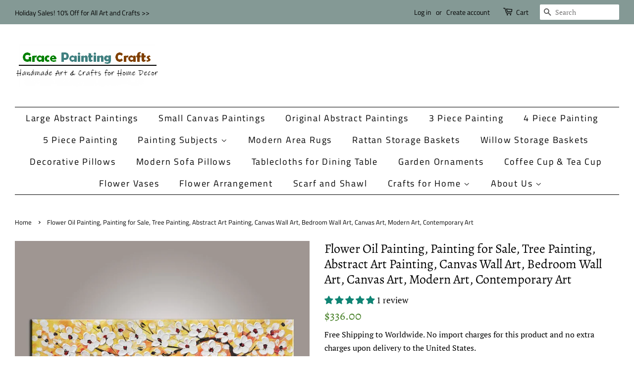

--- FILE ---
content_type: text/html; charset=utf-8
request_url: https://www.gracepaintingcrafts.com/products/flower-oil-painting-painting-for-sale-tree-painting-abstract-art-painting-canvas-wall-art-bedroom-wall-art-canvas-art-modern-art-contemporary-art-p-493
body_size: 32723
content:
<!doctype html>
<html class="no-js">
<head>
<!-- "snippets/limespot.liquid" was not rendered, the associated app was uninstalled -->
  <meta name="p:domain_verify" content="7dc9540ba3143d4a6c2ddd74f85832b3"/>
<meta name="google-site-verification" content="mEH-ageTvGVHtZW8tP92xdr3yi4PugSqlY5qNn_eGcY" />
  <!-- Basic page needs ================================================== -->
  <meta charset="utf-8">
  <meta http-equiv="X-UA-Compatible" content="IE=edge,chrome=1">

  
  <link rel="shortcut icon" href="//www.gracepaintingcrafts.com/cdn/shop/files/2018-06-09_114221_32x32.jpg?v=1614313896" type="image/png" />
  

  <!-- Title and description ================================================== -->
  <title>
  Flower Oil Painting, Painting for Sale, Tree Painting, Abstract Art Pa &ndash; Grace Painting Crafts
  </title>

  
  <meta name="description" content="This is a wonderful colorful painting direct from the artist. We use only highest quality Winsor &amp;amp; Newton art materials and painted on acid free museum quality canvas. Painting Size: * 20x40inches (about 50x100cm), Gallery Wrapped, Ready to Hang * 24x48inches (about 60x120cm), Gallery Wrapped, Ready to Hang * 28x56">
  

  <!-- Social meta ================================================== -->
  <!-- /snippets/social-meta-tags.liquid -->




<meta property="og:site_name" content="Grace Painting Crafts">
<meta property="og:url" content="https://www.gracepaintingcrafts.com/products/flower-oil-painting-painting-for-sale-tree-painting-abstract-art-painting-canvas-wall-art-bedroom-wall-art-canvas-art-modern-art-contemporary-art-p-493">
<meta property="og:title" content="Flower Oil Painting, Painting for Sale, Tree Painting, Abstract Art Painting, Canvas Wall Art, Bedroom Wall Art, Canvas Art, Modern Art, Contemporary Art">
<meta property="og:type" content="product">
<meta property="og:description" content="This is a wonderful colorful painting direct from the artist. We use only highest quality Winsor &amp;amp; Newton art materials and painted on acid free museum quality canvas. Painting Size: * 20x40inches (about 50x100cm), Gallery Wrapped, Ready to Hang * 24x48inches (about 60x120cm), Gallery Wrapped, Ready to Hang * 28x56">

  <meta property="og:price:amount" content="336.00">
  <meta property="og:price:currency" content="USD">

<meta property="og:image" content="http://www.gracepaintingcrafts.com/cdn/shop/products/DSC00215-1-effect-1_2c5bd65a-c2c2-4254-ae99-034d6cf1795e_1200x1200.jpg?v=1708695674">
<meta property="og:image:secure_url" content="https://www.gracepaintingcrafts.com/cdn/shop/products/DSC00215-1-effect-1_2c5bd65a-c2c2-4254-ae99-034d6cf1795e_1200x1200.jpg?v=1708695674">


<meta name="twitter:card" content="summary_large_image">
<meta name="twitter:title" content="Flower Oil Painting, Painting for Sale, Tree Painting, Abstract Art Painting, Canvas Wall Art, Bedroom Wall Art, Canvas Art, Modern Art, Contemporary Art">
<meta name="twitter:description" content="This is a wonderful colorful painting direct from the artist. We use only highest quality Winsor &amp;amp; Newton art materials and painted on acid free museum quality canvas. Painting Size: * 20x40inches (about 50x100cm), Gallery Wrapped, Ready to Hang * 24x48inches (about 60x120cm), Gallery Wrapped, Ready to Hang * 28x56">


  <!-- Helpers ================================================== -->
  <link rel="canonical" href="https://www.gracepaintingcrafts.com/products/flower-oil-painting-painting-for-sale-tree-painting-abstract-art-painting-canvas-wall-art-bedroom-wall-art-canvas-art-modern-art-contemporary-art-p-493">
  <meta name="viewport" content="width=device-width,initial-scale=1">
  <meta name="theme-color" content="#417c21">

  <!-- CSS ================================================== -->
  <link href="//www.gracepaintingcrafts.com/cdn/shop/t/2/assets/timber.scss.css?v=129226930442483157951762160829" rel="stylesheet" type="text/css" media="all" />
  <link href="//www.gracepaintingcrafts.com/cdn/shop/t/2/assets/theme.scss.css?v=22706592390265162231762160829" rel="stylesheet" type="text/css" media="all" />

  <script>
    window.theme = window.theme || {};

    var theme = {
      strings: {
        addToCart: "Add to Cart",
        soldOut: "Sold Out",
        unavailable: "Unavailable",
        zoomClose: "Close (Esc)",
        zoomPrev: "Previous (Left arrow key)",
        zoomNext: "Next (Right arrow key)",
        addressError: "Error looking up that address",
        addressNoResults: "No results for that address",
        addressQueryLimit: "You have exceeded the Google API usage limit. Consider upgrading to a \u003ca href=\"https:\/\/developers.google.com\/maps\/premium\/usage-limits\"\u003ePremium Plan\u003c\/a\u003e.",
        authError: "There was a problem authenticating your Google Maps API Key."
      },
      settings: {
        // Adding some settings to allow the editor to update correctly when they are changed
        enableWideLayout: true,
        typeAccentTransform: false,
        typeAccentSpacing: true,
        baseFontSize: '17px',
        headerBaseFontSize: '26px',
        accentFontSize: '18px'
      },
      variables: {
        mediaQueryMedium: 'screen and (max-width: 768px)',
        bpSmall: false
      },
      moneyFormat: "${{amount}}"
    }

    document.documentElement.className = document.documentElement.className.replace('no-js', 'supports-js');
  </script>

  <!-- Header hook for plugins ================================================== -->
  <script>window.performance && window.performance.mark && window.performance.mark('shopify.content_for_header.start');</script><meta name="google-site-verification" content="0z9nI69qAX83qDRzOZgKkKuFa36J1nH-uGJvC8Sc1gM">
<meta id="shopify-digital-wallet" name="shopify-digital-wallet" content="/9202663475/digital_wallets/dialog">
<meta name="shopify-checkout-api-token" content="4510a22b079137fda98bd2f2f48bd2ce">
<meta id="in-context-paypal-metadata" data-shop-id="9202663475" data-venmo-supported="false" data-environment="production" data-locale="en_US" data-paypal-v4="true" data-currency="USD">
<link rel="alternate" type="application/json+oembed" href="https://www.gracepaintingcrafts.com/products/flower-oil-painting-painting-for-sale-tree-painting-abstract-art-painting-canvas-wall-art-bedroom-wall-art-canvas-art-modern-art-contemporary-art-p-493.oembed">
<script async="async" src="/checkouts/internal/preloads.js?locale=en-US"></script>
<script id="shopify-features" type="application/json">{"accessToken":"4510a22b079137fda98bd2f2f48bd2ce","betas":["rich-media-storefront-analytics"],"domain":"www.gracepaintingcrafts.com","predictiveSearch":true,"shopId":9202663475,"locale":"en"}</script>
<script>var Shopify = Shopify || {};
Shopify.shop = "grace-painting-crafts.myshopify.com";
Shopify.locale = "en";
Shopify.currency = {"active":"USD","rate":"1.0"};
Shopify.country = "US";
Shopify.theme = {"name":"Minimal","id":42463723571,"schema_name":"Minimal","schema_version":"11.1.0","theme_store_id":380,"role":"main"};
Shopify.theme.handle = "null";
Shopify.theme.style = {"id":null,"handle":null};
Shopify.cdnHost = "www.gracepaintingcrafts.com/cdn";
Shopify.routes = Shopify.routes || {};
Shopify.routes.root = "/";</script>
<script type="module">!function(o){(o.Shopify=o.Shopify||{}).modules=!0}(window);</script>
<script>!function(o){function n(){var o=[];function n(){o.push(Array.prototype.slice.apply(arguments))}return n.q=o,n}var t=o.Shopify=o.Shopify||{};t.loadFeatures=n(),t.autoloadFeatures=n()}(window);</script>
<script id="shop-js-analytics" type="application/json">{"pageType":"product"}</script>
<script defer="defer" async type="module" src="//www.gracepaintingcrafts.com/cdn/shopifycloud/shop-js/modules/v2/client.init-shop-cart-sync_IZsNAliE.en.esm.js"></script>
<script defer="defer" async type="module" src="//www.gracepaintingcrafts.com/cdn/shopifycloud/shop-js/modules/v2/chunk.common_0OUaOowp.esm.js"></script>
<script type="module">
  await import("//www.gracepaintingcrafts.com/cdn/shopifycloud/shop-js/modules/v2/client.init-shop-cart-sync_IZsNAliE.en.esm.js");
await import("//www.gracepaintingcrafts.com/cdn/shopifycloud/shop-js/modules/v2/chunk.common_0OUaOowp.esm.js");

  window.Shopify.SignInWithShop?.initShopCartSync?.({"fedCMEnabled":true,"windoidEnabled":true});

</script>
<script id="__st">var __st={"a":9202663475,"offset":-28800,"reqid":"6f1bc668-6236-4be1-a940-35cdaca7b4d7-1768546692","pageurl":"www.gracepaintingcrafts.com\/products\/flower-oil-painting-painting-for-sale-tree-painting-abstract-art-painting-canvas-wall-art-bedroom-wall-art-canvas-art-modern-art-contemporary-art-p-493","u":"76c1fbecd9c2","p":"product","rtyp":"product","rid":1971939770419};</script>
<script>window.ShopifyPaypalV4VisibilityTracking = true;</script>
<script id="captcha-bootstrap">!function(){'use strict';const t='contact',e='account',n='new_comment',o=[[t,t],['blogs',n],['comments',n],[t,'customer']],c=[[e,'customer_login'],[e,'guest_login'],[e,'recover_customer_password'],[e,'create_customer']],r=t=>t.map((([t,e])=>`form[action*='/${t}']:not([data-nocaptcha='true']) input[name='form_type'][value='${e}']`)).join(','),a=t=>()=>t?[...document.querySelectorAll(t)].map((t=>t.form)):[];function s(){const t=[...o],e=r(t);return a(e)}const i='password',u='form_key',d=['recaptcha-v3-token','g-recaptcha-response','h-captcha-response',i],f=()=>{try{return window.sessionStorage}catch{return}},m='__shopify_v',_=t=>t.elements[u];function p(t,e,n=!1){try{const o=window.sessionStorage,c=JSON.parse(o.getItem(e)),{data:r}=function(t){const{data:e,action:n}=t;return t[m]||n?{data:e,action:n}:{data:t,action:n}}(c);for(const[e,n]of Object.entries(r))t.elements[e]&&(t.elements[e].value=n);n&&o.removeItem(e)}catch(o){console.error('form repopulation failed',{error:o})}}const l='form_type',E='cptcha';function T(t){t.dataset[E]=!0}const w=window,h=w.document,L='Shopify',v='ce_forms',y='captcha';let A=!1;((t,e)=>{const n=(g='f06e6c50-85a8-45c8-87d0-21a2b65856fe',I='https://cdn.shopify.com/shopifycloud/storefront-forms-hcaptcha/ce_storefront_forms_captcha_hcaptcha.v1.5.2.iife.js',D={infoText:'Protected by hCaptcha',privacyText:'Privacy',termsText:'Terms'},(t,e,n)=>{const o=w[L][v],c=o.bindForm;if(c)return c(t,g,e,D).then(n);var r;o.q.push([[t,g,e,D],n]),r=I,A||(h.body.append(Object.assign(h.createElement('script'),{id:'captcha-provider',async:!0,src:r})),A=!0)});var g,I,D;w[L]=w[L]||{},w[L][v]=w[L][v]||{},w[L][v].q=[],w[L][y]=w[L][y]||{},w[L][y].protect=function(t,e){n(t,void 0,e),T(t)},Object.freeze(w[L][y]),function(t,e,n,w,h,L){const[v,y,A,g]=function(t,e,n){const i=e?o:[],u=t?c:[],d=[...i,...u],f=r(d),m=r(i),_=r(d.filter((([t,e])=>n.includes(e))));return[a(f),a(m),a(_),s()]}(w,h,L),I=t=>{const e=t.target;return e instanceof HTMLFormElement?e:e&&e.form},D=t=>v().includes(t);t.addEventListener('submit',(t=>{const e=I(t);if(!e)return;const n=D(e)&&!e.dataset.hcaptchaBound&&!e.dataset.recaptchaBound,o=_(e),c=g().includes(e)&&(!o||!o.value);(n||c)&&t.preventDefault(),c&&!n&&(function(t){try{if(!f())return;!function(t){const e=f();if(!e)return;const n=_(t);if(!n)return;const o=n.value;o&&e.removeItem(o)}(t);const e=Array.from(Array(32),(()=>Math.random().toString(36)[2])).join('');!function(t,e){_(t)||t.append(Object.assign(document.createElement('input'),{type:'hidden',name:u})),t.elements[u].value=e}(t,e),function(t,e){const n=f();if(!n)return;const o=[...t.querySelectorAll(`input[type='${i}']`)].map((({name:t})=>t)),c=[...d,...o],r={};for(const[a,s]of new FormData(t).entries())c.includes(a)||(r[a]=s);n.setItem(e,JSON.stringify({[m]:1,action:t.action,data:r}))}(t,e)}catch(e){console.error('failed to persist form',e)}}(e),e.submit())}));const S=(t,e)=>{t&&!t.dataset[E]&&(n(t,e.some((e=>e===t))),T(t))};for(const o of['focusin','change'])t.addEventListener(o,(t=>{const e=I(t);D(e)&&S(e,y())}));const B=e.get('form_key'),M=e.get(l),P=B&&M;t.addEventListener('DOMContentLoaded',(()=>{const t=y();if(P)for(const e of t)e.elements[l].value===M&&p(e,B);[...new Set([...A(),...v().filter((t=>'true'===t.dataset.shopifyCaptcha))])].forEach((e=>S(e,t)))}))}(h,new URLSearchParams(w.location.search),n,t,e,['guest_login'])})(!0,!0)}();</script>
<script integrity="sha256-4kQ18oKyAcykRKYeNunJcIwy7WH5gtpwJnB7kiuLZ1E=" data-source-attribution="shopify.loadfeatures" defer="defer" src="//www.gracepaintingcrafts.com/cdn/shopifycloud/storefront/assets/storefront/load_feature-a0a9edcb.js" crossorigin="anonymous"></script>
<script data-source-attribution="shopify.dynamic_checkout.dynamic.init">var Shopify=Shopify||{};Shopify.PaymentButton=Shopify.PaymentButton||{isStorefrontPortableWallets:!0,init:function(){window.Shopify.PaymentButton.init=function(){};var t=document.createElement("script");t.src="https://www.gracepaintingcrafts.com/cdn/shopifycloud/portable-wallets/latest/portable-wallets.en.js",t.type="module",document.head.appendChild(t)}};
</script>
<script data-source-attribution="shopify.dynamic_checkout.buyer_consent">
  function portableWalletsHideBuyerConsent(e){var t=document.getElementById("shopify-buyer-consent"),n=document.getElementById("shopify-subscription-policy-button");t&&n&&(t.classList.add("hidden"),t.setAttribute("aria-hidden","true"),n.removeEventListener("click",e))}function portableWalletsShowBuyerConsent(e){var t=document.getElementById("shopify-buyer-consent"),n=document.getElementById("shopify-subscription-policy-button");t&&n&&(t.classList.remove("hidden"),t.removeAttribute("aria-hidden"),n.addEventListener("click",e))}window.Shopify?.PaymentButton&&(window.Shopify.PaymentButton.hideBuyerConsent=portableWalletsHideBuyerConsent,window.Shopify.PaymentButton.showBuyerConsent=portableWalletsShowBuyerConsent);
</script>
<script>
  function portableWalletsCleanup(e){e&&e.src&&console.error("Failed to load portable wallets script "+e.src);var t=document.querySelectorAll("shopify-accelerated-checkout .shopify-payment-button__skeleton, shopify-accelerated-checkout-cart .wallet-cart-button__skeleton"),e=document.getElementById("shopify-buyer-consent");for(let e=0;e<t.length;e++)t[e].remove();e&&e.remove()}function portableWalletsNotLoadedAsModule(e){e instanceof ErrorEvent&&"string"==typeof e.message&&e.message.includes("import.meta")&&"string"==typeof e.filename&&e.filename.includes("portable-wallets")&&(window.removeEventListener("error",portableWalletsNotLoadedAsModule),window.Shopify.PaymentButton.failedToLoad=e,"loading"===document.readyState?document.addEventListener("DOMContentLoaded",window.Shopify.PaymentButton.init):window.Shopify.PaymentButton.init())}window.addEventListener("error",portableWalletsNotLoadedAsModule);
</script>

<script type="module" src="https://www.gracepaintingcrafts.com/cdn/shopifycloud/portable-wallets/latest/portable-wallets.en.js" onError="portableWalletsCleanup(this)" crossorigin="anonymous"></script>
<script nomodule>
  document.addEventListener("DOMContentLoaded", portableWalletsCleanup);
</script>

<link id="shopify-accelerated-checkout-styles" rel="stylesheet" media="screen" href="https://www.gracepaintingcrafts.com/cdn/shopifycloud/portable-wallets/latest/accelerated-checkout-backwards-compat.css" crossorigin="anonymous">
<style id="shopify-accelerated-checkout-cart">
        #shopify-buyer-consent {
  margin-top: 1em;
  display: inline-block;
  width: 100%;
}

#shopify-buyer-consent.hidden {
  display: none;
}

#shopify-subscription-policy-button {
  background: none;
  border: none;
  padding: 0;
  text-decoration: underline;
  font-size: inherit;
  cursor: pointer;
}

#shopify-subscription-policy-button::before {
  box-shadow: none;
}

      </style>

<script>window.performance && window.performance.mark && window.performance.mark('shopify.content_for_header.end');</script>

  <script src="//www.gracepaintingcrafts.com/cdn/shop/t/2/assets/jquery-2.2.3.min.js?v=58211863146907186831561859086" type="text/javascript"></script>

  <script src="//www.gracepaintingcrafts.com/cdn/shop/t/2/assets/lazysizes.min.js?v=155223123402716617051561859086" async="async"></script>

  
  


  <script>
        window.zoorixCartData = {
          currency: "USD",
          currency_symbol: "$",
          
          original_total_price: 0,
          total_discount: 0,
          item_count: 0,
          items: [
              
          ]
       	  
        }

      window.Zoorix = window.Zoorix || {};
      

      
        window.Zoorix.page_type = "product"
        window.Zoorix.product_id = "1971939770419";
      
      window.Zoorix.moneyFormat = "${{amount}}";
      window.Zoorix.moneyFormatWithCurrency = "${{amount}} USD";
</script>




<!-- BEGIN app block: shopify://apps/cross-sell-upsell-pro/blocks/crosssell/a1de75bd-abc2-408f-b8be-5bce11f6a502 -->




<div id="buddha-crosssell" class="simple" style="display: none;">
    <div class="bcsell-atc-popup" style="display:none;">
        <div class="bcsell-atc-head"> <span></span> <span onclick="buddhaCrosssell.addToCartPopup('hide');"> <svg xmlns="http://www.w3.org/2000/svg" width="12" height="12" viewBox="0 0 24 24"><path d="M23.954 21.03l-9.184-9.095 9.092-9.174-2.832-2.807-9.09 9.179-9.176-9.088-2.81 2.81 9.186 9.105-9.095 9.184 2.81 2.81 9.112-9.192 9.18 9.1z"/></svg></span></div>
        <a class="bcsell-atc-product" href="javascript:void(0);" rel="nofollow">
            <img class="bcsell-atc-product-image"/>
            <div>
                <div class="bcsell-atc-product-name"> </div>
                <div class="bcsell-atc-product-variant"> </div>
            </div>
        </a>
        <a href="/cart" class="bcsell-view-cart"> VIEW CART</a>
    </div>
    <div class="bcsell-upsell-popup" style="display:none;">
        <div class="bcsell-upsell-head"> <span></span> <div onclick="buddhaCrosssell.upsellPopup('hide');"> <svg xmlns="http://www.w3.org/2000/svg" width="12" height="12" viewBox="0 0 24 24"><path d="M23.954 21.03l-9.184-9.095 9.092-9.174-2.832-2.807-9.09 9.179-9.176-9.088-2.81 2.81 9.186 9.105-9.095 9.184 2.81 2.81 9.112-9.192 9.18 9.1z"/></svg></div></div>
        <ul class="bcsell-upsell-list">
            <li class="bcsell-upsell-product bcsell-uninit">
                <div class="bcsell-upsell-product-image"><img/></div>
                <div class="bcsell-upsell-product-info">
                    <div class="bcsell-upsell-product-name"> </div>
                    <div class="bcsell-upsell-product-prices">
                        <div class="bcsell-upsell-product-price"></div>
                        <div class="bcsell-upsell-product-price-old"></div>
                    </div>
                    <div class="bcsell-upsell-product-variants"><div class="bcsell-select"><select name="select-4" id="bcsell-select-4"></select></div></div>
                </div>
                <div class="bcsell-upsell-btn">Add to Cart</div>
            </li>
        </ul>
        <div class="bcsell-upsell-footer">
            <div class="bcsell-upsell-btn" onclick="buddhaCrosssell.upsellPopup('hide');">Continue</div>
        </div>  
    </div>
    <div class="bcsell-section bcsell-section-uninit" scrollpos="0" scrollstep="310">
        <div class="bcsell-header"></div>
        <div class="bcsell-arrow bcsell-angle-left"><span></span></div>
        <div class="bcsell-list-wrap">
            
            <ul class="bcsell-list">
                
                
                <li class="bcsell-item bcsell-item-0">
                    <div class="bcsell-img"><a href=""><img src="" alt="none" class="" width="" height=""/></a></div>
                    <div class="bcsell-content">
                        <span class="bcsell-product-name">  </span>
                        <div class="bcsell-product-rating-stars bcsell-hidden"><div class="bcsell-product-rating-stars-active"></div></div>
                        <div class="bcsell-variants bcsell-merged bcsell-hidden"><div class="bcsell-select"><select name="select-1" id="bcsell-select-1"></select></div></div>
                        <div class="bcsell-product-prices">
                            <div class="bcsell-product-price"></div>
                            <div class="bcsell-product-price-old"></div>
                        </div>
                        <div class="bcsell-add-to-cart">
                            <span><svg width="17px" height="17px" viewBox="0 0 26.303867 22.28574" xmlns="http://www.w3.org/2000/svg" xmlns:svg="http://www.w3.org/2000/svg">
                                <g transform="translate(-40.095075,-44.8651)">
                                    <path style="fill:none;" d="M 47.957463,48.905141 H 65.71277 l -3.581753,8.940095 H 48.450647 L 43.641933,45.329385 H 40.55936" />
                                    <path style="fill:none;" d="m 47.772608,59.910044 -0.562681,1.269647 c -0.243064,0.547864 0.15875,1.164873 0.758472,1.164873 h 14.970126" />
                                    <path style="fill:none;" d="m 50.640339,65.330475 c 0,0.748947 -0.607131,1.356078 -1.356431,1.356078 -0.748947,0 -1.356078,-0.607131 -1.356078,-1.356078 0,-0.7493 0.607131,-1.356078 1.356078,-1.356078 0.7493,0 1.356431,0.606778 1.356431,1.356078 z" />
                                    <path style="fill:none;" d="m 62.598095,65.330475 c 0,0.748947 -0.607484,1.356078 -1.356431,1.356078 -0.748947,0 -1.35643,-0.607131 -1.35643,-1.356078 0,-0.7493 0.607483,-1.356078 1.35643,-1.356078 0.748947,0 1.356431,0.606778 1.356431,1.356078 z" />
                                    <path style="fill:none;" d="m 50.640339,50.652096 1.027641,5.522737" />
                                    <path style="fill:none;" d="M 59.941325,50.652096 58.932733,56.07288" />
                                    <path style="fill:none;" d="m 55.322405,50.652096 v 5.136798" />
                                </g>
                            </svg></span>
                            <span class="bcsell-text">Add to Cart</span>
                        </div>
                    </div>
                </li>
                
                <li class="bcsell-item bcsell-item-1">
                    <div class="bcsell-img"><a href=""><img src="" alt="none" class="" width="" height=""/></a></div>
                    <div class="bcsell-content">
                        <span class="bcsell-product-name">  </span>
                        <div class="bcsell-product-rating-stars bcsell-hidden"><div class="bcsell-product-rating-stars-active"></div></div>
                        <div class="bcsell-variants bcsell-merged bcsell-hidden"><div class="bcsell-select"><select name="select-1" id="bcsell-select-1"></select></div></div>
                        <div class="bcsell-product-prices">
                            <div class="bcsell-product-price"></div>
                            <div class="bcsell-product-price-old"></div>
                        </div>
                        <div class="bcsell-add-to-cart">
                            <span><svg width="17px" height="17px" viewBox="0 0 26.303867 22.28574" xmlns="http://www.w3.org/2000/svg" xmlns:svg="http://www.w3.org/2000/svg">
                                <g transform="translate(-40.095075,-44.8651)">
                                    <path style="fill:none;" d="M 47.957463,48.905141 H 65.71277 l -3.581753,8.940095 H 48.450647 L 43.641933,45.329385 H 40.55936" />
                                    <path style="fill:none;" d="m 47.772608,59.910044 -0.562681,1.269647 c -0.243064,0.547864 0.15875,1.164873 0.758472,1.164873 h 14.970126" />
                                    <path style="fill:none;" d="m 50.640339,65.330475 c 0,0.748947 -0.607131,1.356078 -1.356431,1.356078 -0.748947,0 -1.356078,-0.607131 -1.356078,-1.356078 0,-0.7493 0.607131,-1.356078 1.356078,-1.356078 0.7493,0 1.356431,0.606778 1.356431,1.356078 z" />
                                    <path style="fill:none;" d="m 62.598095,65.330475 c 0,0.748947 -0.607484,1.356078 -1.356431,1.356078 -0.748947,0 -1.35643,-0.607131 -1.35643,-1.356078 0,-0.7493 0.607483,-1.356078 1.35643,-1.356078 0.748947,0 1.356431,0.606778 1.356431,1.356078 z" />
                                    <path style="fill:none;" d="m 50.640339,50.652096 1.027641,5.522737" />
                                    <path style="fill:none;" d="M 59.941325,50.652096 58.932733,56.07288" />
                                    <path style="fill:none;" d="m 55.322405,50.652096 v 5.136798" />
                                </g>
                            </svg></span>
                            <span class="bcsell-text">Add to Cart</span>
                        </div>
                    </div>
                </li>
                
                <li class="bcsell-item bcsell-item-2">
                    <div class="bcsell-img"><a href=""><img src="" alt="none" class="" width="" height=""/></a></div>
                    <div class="bcsell-content">
                        <span class="bcsell-product-name">  </span>
                        <div class="bcsell-product-rating-stars bcsell-hidden"><div class="bcsell-product-rating-stars-active"></div></div>
                        <div class="bcsell-variants bcsell-merged bcsell-hidden"><div class="bcsell-select"><select name="select-1" id="bcsell-select-1"></select></div></div>
                        <div class="bcsell-product-prices">
                            <div class="bcsell-product-price"></div>
                            <div class="bcsell-product-price-old"></div>
                        </div>
                        <div class="bcsell-add-to-cart">
                            <span><svg width="17px" height="17px" viewBox="0 0 26.303867 22.28574" xmlns="http://www.w3.org/2000/svg" xmlns:svg="http://www.w3.org/2000/svg">
                                <g transform="translate(-40.095075,-44.8651)">
                                    <path style="fill:none;" d="M 47.957463,48.905141 H 65.71277 l -3.581753,8.940095 H 48.450647 L 43.641933,45.329385 H 40.55936" />
                                    <path style="fill:none;" d="m 47.772608,59.910044 -0.562681,1.269647 c -0.243064,0.547864 0.15875,1.164873 0.758472,1.164873 h 14.970126" />
                                    <path style="fill:none;" d="m 50.640339,65.330475 c 0,0.748947 -0.607131,1.356078 -1.356431,1.356078 -0.748947,0 -1.356078,-0.607131 -1.356078,-1.356078 0,-0.7493 0.607131,-1.356078 1.356078,-1.356078 0.7493,0 1.356431,0.606778 1.356431,1.356078 z" />
                                    <path style="fill:none;" d="m 62.598095,65.330475 c 0,0.748947 -0.607484,1.356078 -1.356431,1.356078 -0.748947,0 -1.35643,-0.607131 -1.35643,-1.356078 0,-0.7493 0.607483,-1.356078 1.35643,-1.356078 0.748947,0 1.356431,0.606778 1.356431,1.356078 z" />
                                    <path style="fill:none;" d="m 50.640339,50.652096 1.027641,5.522737" />
                                    <path style="fill:none;" d="M 59.941325,50.652096 58.932733,56.07288" />
                                    <path style="fill:none;" d="m 55.322405,50.652096 v 5.136798" />
                                </g>
                            </svg></span>
                            <span class="bcsell-text">Add to Cart</span>
                        </div>
                    </div>
                </li>
                
                <li class="bcsell-item bcsell-item-3">
                    <div class="bcsell-img"><a href=""><img src="" alt="none" class="" width="" height=""/></a></div>
                    <div class="bcsell-content">
                        <span class="bcsell-product-name">  </span>
                        <div class="bcsell-product-rating-stars bcsell-hidden"><div class="bcsell-product-rating-stars-active"></div></div>
                        <div class="bcsell-variants bcsell-merged bcsell-hidden"><div class="bcsell-select"><select name="select-1" id="bcsell-select-1"></select></div></div>
                        <div class="bcsell-product-prices">
                            <div class="bcsell-product-price"></div>
                            <div class="bcsell-product-price-old"></div>
                        </div>
                        <div class="bcsell-add-to-cart">
                            <span><svg width="17px" height="17px" viewBox="0 0 26.303867 22.28574" xmlns="http://www.w3.org/2000/svg" xmlns:svg="http://www.w3.org/2000/svg">
                                <g transform="translate(-40.095075,-44.8651)">
                                    <path style="fill:none;" d="M 47.957463,48.905141 H 65.71277 l -3.581753,8.940095 H 48.450647 L 43.641933,45.329385 H 40.55936" />
                                    <path style="fill:none;" d="m 47.772608,59.910044 -0.562681,1.269647 c -0.243064,0.547864 0.15875,1.164873 0.758472,1.164873 h 14.970126" />
                                    <path style="fill:none;" d="m 50.640339,65.330475 c 0,0.748947 -0.607131,1.356078 -1.356431,1.356078 -0.748947,0 -1.356078,-0.607131 -1.356078,-1.356078 0,-0.7493 0.607131,-1.356078 1.356078,-1.356078 0.7493,0 1.356431,0.606778 1.356431,1.356078 z" />
                                    <path style="fill:none;" d="m 62.598095,65.330475 c 0,0.748947 -0.607484,1.356078 -1.356431,1.356078 -0.748947,0 -1.35643,-0.607131 -1.35643,-1.356078 0,-0.7493 0.607483,-1.356078 1.35643,-1.356078 0.748947,0 1.356431,0.606778 1.356431,1.356078 z" />
                                    <path style="fill:none;" d="m 50.640339,50.652096 1.027641,5.522737" />
                                    <path style="fill:none;" d="M 59.941325,50.652096 58.932733,56.07288" />
                                    <path style="fill:none;" d="m 55.322405,50.652096 v 5.136798" />
                                </g>
                            </svg></span>
                            <span class="bcsell-text">Add to Cart</span>
                        </div>
                    </div>
                </li>
                
                <li class="bcsell-item bcsell-item-4">
                    <div class="bcsell-img"><a href=""><img src="" alt="none" class="" width="" height=""/></a></div>
                    <div class="bcsell-content">
                        <span class="bcsell-product-name">  </span>
                        <div class="bcsell-product-rating-stars bcsell-hidden"><div class="bcsell-product-rating-stars-active"></div></div>
                        <div class="bcsell-variants bcsell-merged bcsell-hidden"><div class="bcsell-select"><select name="select-1" id="bcsell-select-1"></select></div></div>
                        <div class="bcsell-product-prices">
                            <div class="bcsell-product-price"></div>
                            <div class="bcsell-product-price-old"></div>
                        </div>
                        <div class="bcsell-add-to-cart">
                            <span><svg width="17px" height="17px" viewBox="0 0 26.303867 22.28574" xmlns="http://www.w3.org/2000/svg" xmlns:svg="http://www.w3.org/2000/svg">
                                <g transform="translate(-40.095075,-44.8651)">
                                    <path style="fill:none;" d="M 47.957463,48.905141 H 65.71277 l -3.581753,8.940095 H 48.450647 L 43.641933,45.329385 H 40.55936" />
                                    <path style="fill:none;" d="m 47.772608,59.910044 -0.562681,1.269647 c -0.243064,0.547864 0.15875,1.164873 0.758472,1.164873 h 14.970126" />
                                    <path style="fill:none;" d="m 50.640339,65.330475 c 0,0.748947 -0.607131,1.356078 -1.356431,1.356078 -0.748947,0 -1.356078,-0.607131 -1.356078,-1.356078 0,-0.7493 0.607131,-1.356078 1.356078,-1.356078 0.7493,0 1.356431,0.606778 1.356431,1.356078 z" />
                                    <path style="fill:none;" d="m 62.598095,65.330475 c 0,0.748947 -0.607484,1.356078 -1.356431,1.356078 -0.748947,0 -1.35643,-0.607131 -1.35643,-1.356078 0,-0.7493 0.607483,-1.356078 1.35643,-1.356078 0.748947,0 1.356431,0.606778 1.356431,1.356078 z" />
                                    <path style="fill:none;" d="m 50.640339,50.652096 1.027641,5.522737" />
                                    <path style="fill:none;" d="M 59.941325,50.652096 58.932733,56.07288" />
                                    <path style="fill:none;" d="m 55.322405,50.652096 v 5.136798" />
                                </g>
                            </svg></span>
                            <span class="bcsell-text">Add to Cart</span>
                        </div>
                    </div>
                </li>
                
                <li class="bcsell-item bcsell-item-5">
                    <div class="bcsell-img"><a href=""><img src="" alt="none" class="" width="" height=""/></a></div>
                    <div class="bcsell-content">
                        <span class="bcsell-product-name">  </span>
                        <div class="bcsell-product-rating-stars bcsell-hidden"><div class="bcsell-product-rating-stars-active"></div></div>
                        <div class="bcsell-variants bcsell-merged bcsell-hidden"><div class="bcsell-select"><select name="select-1" id="bcsell-select-1"></select></div></div>
                        <div class="bcsell-product-prices">
                            <div class="bcsell-product-price"></div>
                            <div class="bcsell-product-price-old"></div>
                        </div>
                        <div class="bcsell-add-to-cart">
                            <span><svg width="17px" height="17px" viewBox="0 0 26.303867 22.28574" xmlns="http://www.w3.org/2000/svg" xmlns:svg="http://www.w3.org/2000/svg">
                                <g transform="translate(-40.095075,-44.8651)">
                                    <path style="fill:none;" d="M 47.957463,48.905141 H 65.71277 l -3.581753,8.940095 H 48.450647 L 43.641933,45.329385 H 40.55936" />
                                    <path style="fill:none;" d="m 47.772608,59.910044 -0.562681,1.269647 c -0.243064,0.547864 0.15875,1.164873 0.758472,1.164873 h 14.970126" />
                                    <path style="fill:none;" d="m 50.640339,65.330475 c 0,0.748947 -0.607131,1.356078 -1.356431,1.356078 -0.748947,0 -1.356078,-0.607131 -1.356078,-1.356078 0,-0.7493 0.607131,-1.356078 1.356078,-1.356078 0.7493,0 1.356431,0.606778 1.356431,1.356078 z" />
                                    <path style="fill:none;" d="m 62.598095,65.330475 c 0,0.748947 -0.607484,1.356078 -1.356431,1.356078 -0.748947,0 -1.35643,-0.607131 -1.35643,-1.356078 0,-0.7493 0.607483,-1.356078 1.35643,-1.356078 0.748947,0 1.356431,0.606778 1.356431,1.356078 z" />
                                    <path style="fill:none;" d="m 50.640339,50.652096 1.027641,5.522737" />
                                    <path style="fill:none;" d="M 59.941325,50.652096 58.932733,56.07288" />
                                    <path style="fill:none;" d="m 55.322405,50.652096 v 5.136798" />
                                </g>
                            </svg></span>
                            <span class="bcsell-text">Add to Cart</span>
                        </div>
                    </div>
                </li>
                
                <li class="bcsell-item bcsell-item-6">
                    <div class="bcsell-img"><a href=""><img src="" alt="none" class="" width="" height=""/></a></div>
                    <div class="bcsell-content">
                        <span class="bcsell-product-name">  </span>
                        <div class="bcsell-product-rating-stars bcsell-hidden"><div class="bcsell-product-rating-stars-active"></div></div>
                        <div class="bcsell-variants bcsell-merged bcsell-hidden"><div class="bcsell-select"><select name="select-1" id="bcsell-select-1"></select></div></div>
                        <div class="bcsell-product-prices">
                            <div class="bcsell-product-price"></div>
                            <div class="bcsell-product-price-old"></div>
                        </div>
                        <div class="bcsell-add-to-cart">
                            <span><svg width="17px" height="17px" viewBox="0 0 26.303867 22.28574" xmlns="http://www.w3.org/2000/svg" xmlns:svg="http://www.w3.org/2000/svg">
                                <g transform="translate(-40.095075,-44.8651)">
                                    <path style="fill:none;" d="M 47.957463,48.905141 H 65.71277 l -3.581753,8.940095 H 48.450647 L 43.641933,45.329385 H 40.55936" />
                                    <path style="fill:none;" d="m 47.772608,59.910044 -0.562681,1.269647 c -0.243064,0.547864 0.15875,1.164873 0.758472,1.164873 h 14.970126" />
                                    <path style="fill:none;" d="m 50.640339,65.330475 c 0,0.748947 -0.607131,1.356078 -1.356431,1.356078 -0.748947,0 -1.356078,-0.607131 -1.356078,-1.356078 0,-0.7493 0.607131,-1.356078 1.356078,-1.356078 0.7493,0 1.356431,0.606778 1.356431,1.356078 z" />
                                    <path style="fill:none;" d="m 62.598095,65.330475 c 0,0.748947 -0.607484,1.356078 -1.356431,1.356078 -0.748947,0 -1.35643,-0.607131 -1.35643,-1.356078 0,-0.7493 0.607483,-1.356078 1.35643,-1.356078 0.748947,0 1.356431,0.606778 1.356431,1.356078 z" />
                                    <path style="fill:none;" d="m 50.640339,50.652096 1.027641,5.522737" />
                                    <path style="fill:none;" d="M 59.941325,50.652096 58.932733,56.07288" />
                                    <path style="fill:none;" d="m 55.322405,50.652096 v 5.136798" />
                                </g>
                            </svg></span>
                            <span class="bcsell-text">Add to Cart</span>
                        </div>
                    </div>
                </li>
                
                <li class="bcsell-item bcsell-item-7">
                    <div class="bcsell-img"><a href=""><img src="" alt="none" class="" width="" height=""/></a></div>
                    <div class="bcsell-content">
                        <span class="bcsell-product-name">  </span>
                        <div class="bcsell-product-rating-stars bcsell-hidden"><div class="bcsell-product-rating-stars-active"></div></div>
                        <div class="bcsell-variants bcsell-merged bcsell-hidden"><div class="bcsell-select"><select name="select-1" id="bcsell-select-1"></select></div></div>
                        <div class="bcsell-product-prices">
                            <div class="bcsell-product-price"></div>
                            <div class="bcsell-product-price-old"></div>
                        </div>
                        <div class="bcsell-add-to-cart">
                            <span><svg width="17px" height="17px" viewBox="0 0 26.303867 22.28574" xmlns="http://www.w3.org/2000/svg" xmlns:svg="http://www.w3.org/2000/svg">
                                <g transform="translate(-40.095075,-44.8651)">
                                    <path style="fill:none;" d="M 47.957463,48.905141 H 65.71277 l -3.581753,8.940095 H 48.450647 L 43.641933,45.329385 H 40.55936" />
                                    <path style="fill:none;" d="m 47.772608,59.910044 -0.562681,1.269647 c -0.243064,0.547864 0.15875,1.164873 0.758472,1.164873 h 14.970126" />
                                    <path style="fill:none;" d="m 50.640339,65.330475 c 0,0.748947 -0.607131,1.356078 -1.356431,1.356078 -0.748947,0 -1.356078,-0.607131 -1.356078,-1.356078 0,-0.7493 0.607131,-1.356078 1.356078,-1.356078 0.7493,0 1.356431,0.606778 1.356431,1.356078 z" />
                                    <path style="fill:none;" d="m 62.598095,65.330475 c 0,0.748947 -0.607484,1.356078 -1.356431,1.356078 -0.748947,0 -1.35643,-0.607131 -1.35643,-1.356078 0,-0.7493 0.607483,-1.356078 1.35643,-1.356078 0.748947,0 1.356431,0.606778 1.356431,1.356078 z" />
                                    <path style="fill:none;" d="m 50.640339,50.652096 1.027641,5.522737" />
                                    <path style="fill:none;" d="M 59.941325,50.652096 58.932733,56.07288" />
                                    <path style="fill:none;" d="m 55.322405,50.652096 v 5.136798" />
                                </g>
                            </svg></span>
                            <span class="bcsell-text">Add to Cart</span>
                        </div>
                    </div>
                </li>
                
            </ul>
            
        </div>
        <div class="bcsell-arrow bcsell-angle-right"><span></span></div>
    </div>
    <label for="bcsell-select-1"> Variant 1 </label>
    <label for="bcsell-select-2"> Variant 2 </label>
    <label for="bcsell-select-3"> Variant 3 </label>
</div> 


<script>
    buddhaCrosssell = {};
    buddhaCrosssell.productHandle='flower-oil-painting-painting-for-sale-tree-painting-abstract-art-painting-canvas-wall-art-bedroom-wall-art-canvas-art-modern-art-contemporary-art-p-493';
    buddhaCrosssell.productId='1971939770419';
    buddhaCrosssell.collectionHandle='';
    buddhaCrosssell.pageHandle='';
    buddhaCrosssell.shopUrl='https://www.gracepaintingcrafts.com';
    buddhaCrosssell.template='product';
    buddhaCrosssell.moneyFormat= '${{amount}} USD';
    buddhaCrosssell.shopLocale = '';buddhaCrosssell.productsFromCollection=['abstract-art-set-living-room-wall-art-extra-large-painting-piece-abstract-painting-flower-art-contemporary-artwork-p-815','abstract-art-lotus-flower-painting-large-painting-abstract-painting-dining-room-wall-art-modern-art-wall-art-contemporary-art-p-617','abstract-art-plum-tree-in-full-bloom-flower-art-abstract-painting-canvas-painting-wall-art-piece-wall-art-p-310','abstract-canvas-art-flower-tree-painting-tree-of-life-painting-painting-on-sale-contemporary-art-p-502','abstract-art-calla-lily-painting-large-canvas-art-flower-art-canvas-painting-abstract-painting-piece-wall-art-modern-art-acrylic-art-p-175','abstract-art-abstract-painting-flower-painting-heavy-texture-art-canvas-painting-wall-art-large-art-acrylic-art-living-room-wall-painting-p-156','abstract-flower-painting-red-canvas-painting-extra-large-wall-art-acrylic-art-pannel-painting-set-p-717','abstract-painting-bedroom-wall-art-large-painting-abstract-art-calla-lily-flower-painting-modern-art-wall-art-contemporary-art-modern-art-p-618','abstract-painting-flower-in-vase-dining-room-wall-art-large-painting-abstract-art-calla-lily-flower-painting-modern-wall-art-contemporary-art-p-621','abstract-painting-flower-painting-canvas-painting-abstract-art-wall-art-large-painting-living-room-wall-art-modern-art-piece-wall-art-p-805','abstract-painting-tree-of-life-art-canvas-painting-large-wall-painting-original-painting-ready-to-hang-p-398','abstract-art-calla-lily-painting-flower-art-canvas-painting-abstract-painting-piece-wall-art-acrylic-art-ready-to-hang-p-204','acrylic-flower-paintings-acrylic-wall-art-painting-flower-painting-texture-painting','acrylic-flower-paintings-acrylic-wall-art-painting-red-flower-painting-modern-contemporary-paintings','art-on-sale-flower-tree-painting-abstract-art-painting-art-on-canvas-tree-of-life-art-contemporary-art-p-509','art-painting-contemporary-art-flower-art-modern-art-abstract-art-painting-canvas-wall-art-living-room-wall-art-canvas-art-p-447',];
    buddhaCrosssell.randomProducts=[ "living-room-wall-art-canvas-art-contemporary-art-canvas-painting-abstract-art-painting-heavy-texture-painting-modern-art-flower-art-canvas-wall-art-p-436", "woven-rectangular-basket-for-shelves-rattan-storage-basket-storage-baskets-for-bathroom-woven-baskets-for-living-room", "abstract-painting-original-wall-art-canvas-art-love-birds-painting-p-3310",  "acrylic-wall-painting-acrylic-paintings-for-living-room-hand-painted-wall-painting-modern-contemporary-art",  "red-flower-painting-acrylic-flower-paintings-acrylic-wall-art-painting-modern-contemporary-paintings", "horn-violin-painting-abstract-painting-musical-instrument-painting-panel-art-painting-abstract-art-living-room-wall-art-p-856", "landscape-painting-large-wall-art-abstract-art-landscape-art-canvas-painting-oil-painting-piece-wall-art-huge-wall-art-ready-to-hang-p-212", "white-ceramic-coffee-cups-pottery-coffee-cups", "large-white-magnolias-artificial-flowers",   "abstract-landscape-painting-forest-tree-painting-canvas-painting-landscape-paintings-for-living-room-simple-modern-acrylic-paintings",  ];buddhaCrosssell.newestProducts = ["porcelain-bud-vases-handmade","modern-ceramic-flower-vases-handmade-water-holding","rustic-porcelain-flower-vases-handmade","porcelain-flower-vases-modern-flower-vases-on-table","modern-flower-vases-on-table","black-and-white-polka-dot-flower-vase","ceramic-bud-vases-small-flower-vases-on-table","small-flower-vase-modern-glass-flower-vases","modern-glass-flower-vases-handmade-glass-bud-vases","water-holding-flower-vases-glass-bud-vases-bouquet-flower-vase","bouquet-flower-vase-vintage-glass-flower-vases","modern-glass-flower-vases-glass-flower-vases","modern-glass-flower-vases-green-glass-flower-vases","large-green-glass-flower-vases-modern-glass-flower-vases","bud-vases-handmade-vintage-glass-flower-vases","flower-vases-on-table-handmade-glass-bud-vases",];
    buddhaCrosssell.bestSellingProducts = ["handmade-rectangular-basket-with-lip-rattan-storage-basket-storage-baskets-for-kitchen-and-bedroom-rustic-baskets-for-living-room","extra-large-woven-rattan-storage-basket-for-bedroom-rectangular-woven-basket-with-lid-storage-baskets-for-shelves","british-tea-cups-coffee-cups-with-gold-trim-and-gift-box-elegant-porcelain-coffee-cups-tea-cups-and-saucers","abstract-area-rugs-for-bedroom-contemporary-modern-rugs-for-living-room","abstract-contemporary-modern-mid-century-rugs","decorative-throw-pillows-for-couch-1","abstract-contemporary-area-rugs-for-bedroom","large-elephant-flowerpot-resin-statue-for-garden","modern-animal-statue-for-garden-ornaments","large-rectangular-storage-baskets-wicker-storage-basket-with-lid","large-laundry-storage-basket-for-clothes","unique-blue-tea-cup-and-saucer-in-gift-box","creative-yellow-flower-ceramic-coffee-cups","unique-tea-cups-and-saucers-in-gift-box-as-birthday-gift","lotus-flower-bone-china-porcelain-tea-cup-set","beautiful-british-tea-cups-traditional-english-tea-cups-and-saucers",];buddhaCrosssell.youMayAlsoLikeProducts = ["violin-music-art-canvas-art-painting-abstract-painting-wall-art-acrylic-art-piece-wall-painting-canvas-painting-p-196","abstract-art-black-and-red-wall-art-modern-art-extra-large-wall-art-p-705","abstract-art-ballet-dancer-painting-canvas-painting-set-pannel-wall-art-large-painting-buy-art-online-p-708","abstract-art-painting-painting-on-sale-ballet-dancer-art-bedroom-wall-art-canvas-art-contemporary-art-p-829","contemporary-art-art-on-canvas-living-room-wall-decor-flower-painting-extra-large-painting-canvas-wall-art-abstract-painting-p-636","bedroom-wall-art-african-woman-painting-african-girl-painting-extra-large-art-piece-wall-art-p-869","abstract-painting-canvas-painting-living-room-wall-art-modern-art-piece-wall-art-home-art-decor-p-15","abstract-art-tree-of-life-painting-heavy-texture-art-piece-canvas-painting-wall-art-large-art-acrylic-art-p-157","piece-abstract-art-cello-painting-abstract-painting-violin-painting-bedroom-abstract-painting-p-851","piece-wall-art-golf-player-painting-sports-abstract-art-bedroom-abstract-painting-acrylic-art-canvas-art-p-344","porcelain-bud-vases-handmade","modern-ceramic-flower-vases-handmade-water-holding","rustic-porcelain-flower-vases-handmade","porcelain-flower-vases-modern-flower-vases-on-table","modern-flower-vases-on-table","abstract-art-set-living-room-wall-art-extra-large-painting-piece-abstract-painting-flower-art-contemporary-artwork-p-815","abstract-art-lotus-flower-painting-large-painting-abstract-painting-dining-room-wall-art-modern-art-wall-art-contemporary-art-p-617","abstract-art-plum-tree-in-full-bloom-flower-art-abstract-painting-canvas-painting-wall-art-piece-wall-art-p-310","abstract-canvas-art-flower-tree-painting-tree-of-life-painting-painting-on-sale-contemporary-art-p-502","abstract-art-calla-lily-painting-large-canvas-art-flower-art-canvas-painting-abstract-painting-piece-wall-art-modern-art-acrylic-art-p-175","abstract-art-abstract-painting-flower-painting-heavy-texture-art-canvas-painting-wall-art-large-art-acrylic-art-living-room-wall-painting-p-156","abstract-flower-painting-red-canvas-painting-extra-large-wall-art-acrylic-art-pannel-painting-set-p-717","abstract-painting-bedroom-wall-art-large-painting-abstract-art-calla-lily-flower-painting-modern-art-wall-art-contemporary-art-modern-art-p-618","abstract-painting-flower-in-vase-dining-room-wall-art-large-painting-abstract-art-calla-lily-flower-painting-modern-wall-art-contemporary-art-p-621","abstract-painting-flower-painting-canvas-painting-abstract-art-wall-art-large-painting-living-room-wall-art-modern-art-piece-wall-art-p-805","abstract-painting-tree-of-life-art-canvas-painting-large-wall-painting-original-painting-ready-to-hang-p-398","abstract-art-calla-lily-painting-flower-art-canvas-painting-abstract-painting-piece-wall-art-acrylic-art-ready-to-hang-p-204","art-on-sale-flower-tree-painting-abstract-art-painting-art-on-canvas-tree-of-life-art-contemporary-art-p-509","art-painting-contemporary-art-flower-art-modern-art-abstract-art-painting-canvas-wall-art-living-room-wall-art-canvas-art-p-447","art-painting-flower-art-contemporary-art-modern-art-abstract-art-painting-canvas-wall-art-living-room-wall-art-canvas-art-p-448","art-painting-flower-art-modern-art-contemporary-art-abstract-art-painting-canvas-wall-art-living-room-wall-art-canvas-art-p-445","blue-flower-tree-painting-canvas-art-abstract-painting-painting-on-sale-dining-room-wall-art-art-on-canvas-modern-art-contemporary-art-p-511",];buddhaCrosssell.disableScriptTagCheck = true;
    buddhaCrosssell.uniqueProducts = false;
    buddhaCrosssell.schema = {"enableAlsoBought":false,"enableYouMayAlsoLike":true,"enableNewestProducts":false,"enableBestSellingProducts":false,"enableRecentlyViewedProducts":true,"enableManualCollection":false,"enableAlsoBoughtStars":false,"enableZoomAnimation":false,"enableSlideshowAnimation":false,"enableCrop":false,"enableVariants":true,"enablePrice":true,"theme":"simple","carouselSize":"8","abWidgetTitle":"People who bought this product, also bought","ymalWidgetTitle":"Related Products","npWidgetTitle":"Newest Products","bsWidgetTitle":"Best Selling Products ","rvWidgetTitle":"Recently Viewed Products","addToCartText":"Add to cart","addToCartPopupHeaderSuccess":"JUST ADDED TO YOUR CART","addToCartPopupHeaderError":"OUT OF STOCK","addToCartPopupViewCart":"VIEW CART","widgetTitleColor":"#000000","widgetProductNameColor":"#ffffff","widgetAddToCartColor":"#008060","widgetSimplePriceColor":"#ff0000","widgetSimpleTextColor":"#333333"};
    buddhaCrosssell.schemaMCE =[];
    buddhaCrosssell.schemaUpsell =[];
    buddhaCrosssell.alsoBought = [];

    

    /* customer fixes */
    buddhaCrosssell.loadFixes = function(jQueryCrosssell) {
    buddhaCrosssell.themeFixesBefore = function(){ if(buddhaCrosssell.template == "product") jQueryCrosssell("head").append("<style id=\"bcsellThemeStyle\"> .section-header.section-header--medium {display: none;} .grid-uniform.grid-link__container {display: none; } </style>"); }

    }

    function csLoadJS(file, async = true) {
        let script = document.createElement("script");
        script.setAttribute("src", file);
        script.setAttribute("data-no-instant", "");
        script.setAttribute("type", "text/javascript");
        script.setAttribute("async", async);
        document.head.appendChild(script);
    }
    function csLoadCSS(file) {  
        var style = document.createElement('link');
        style.href = file;
        style.type = 'text/css';
        style.rel = 'stylesheet';
        document.head.append(style); 
    }
    csLoadJS("https://cdn.shopify.com/extensions/5810d7f5-4be1-4afd-907f-741969ef0128/cross-sell-upsell-pro-39/assets/buddha-crosssell.js");
    csLoadCSS("https://cdn.shopify.com/extensions/5810d7f5-4be1-4afd-907f-741969ef0128/cross-sell-upsell-pro-39/assets/buddha-crosssell.css");
</script>




<!-- END app block --><!-- BEGIN app block: shopify://apps/judge-me-reviews/blocks/judgeme_core/61ccd3b1-a9f2-4160-9fe9-4fec8413e5d8 --><!-- Start of Judge.me Core -->






<link rel="dns-prefetch" href="https://cdnwidget.judge.me">
<link rel="dns-prefetch" href="https://cdn.judge.me">
<link rel="dns-prefetch" href="https://cdn1.judge.me">
<link rel="dns-prefetch" href="https://api.judge.me">

<script data-cfasync='false' class='jdgm-settings-script'>window.jdgmSettings={"pagination":5,"disable_web_reviews":true,"badge_no_review_text":"No reviews","badge_n_reviews_text":"{{ n }} review/reviews","hide_badge_preview_if_no_reviews":true,"badge_hide_text":false,"enforce_center_preview_badge":false,"widget_title":"Customer Reviews","widget_open_form_text":"Write a review","widget_close_form_text":"Cancel review","widget_refresh_page_text":"Refresh page","widget_summary_text":"Based on {{ number_of_reviews }} review/reviews","widget_no_review_text":"Be the first to write a review","widget_name_field_text":"Display name","widget_verified_name_field_text":"Verified Name (public)","widget_name_placeholder_text":"Display name","widget_required_field_error_text":"This field is required.","widget_email_field_text":"Email address","widget_verified_email_field_text":"Verified Email (private, can not be edited)","widget_email_placeholder_text":"Your email address","widget_email_field_error_text":"Please enter a valid email address.","widget_rating_field_text":"Rating","widget_review_title_field_text":"Review Title","widget_review_title_placeholder_text":"Give your review a title","widget_review_body_field_text":"Review content","widget_review_body_placeholder_text":"Start writing here...","widget_pictures_field_text":"Picture/Video (optional)","widget_submit_review_text":"Submit Review","widget_submit_verified_review_text":"Submit Verified Review","widget_submit_success_msg_with_auto_publish":"Thank you! Please refresh the page in a few moments to see your review. You can remove or edit your review by logging into \u003ca href='https://judge.me/login' target='_blank' rel='nofollow noopener'\u003eJudge.me\u003c/a\u003e","widget_submit_success_msg_no_auto_publish":"Thank you! Your review will be published as soon as it is approved by the shop admin. You can remove or edit your review by logging into \u003ca href='https://judge.me/login' target='_blank' rel='nofollow noopener'\u003eJudge.me\u003c/a\u003e","widget_show_default_reviews_out_of_total_text":"Showing {{ n_reviews_shown }} out of {{ n_reviews }} reviews.","widget_show_all_link_text":"Show all","widget_show_less_link_text":"Show less","widget_author_said_text":"{{ reviewer_name }} said:","widget_days_text":"{{ n }} days ago","widget_weeks_text":"{{ n }} week/weeks ago","widget_months_text":"{{ n }} month/months ago","widget_years_text":"{{ n }} year/years ago","widget_yesterday_text":"Yesterday","widget_today_text":"Today","widget_replied_text":"\u003e\u003e {{ shop_name }} replied:","widget_read_more_text":"Read more","widget_reviewer_name_as_initial":"","widget_rating_filter_color":"#fbcd0a","widget_rating_filter_see_all_text":"See all reviews","widget_sorting_most_recent_text":"Most Recent","widget_sorting_highest_rating_text":"Highest Rating","widget_sorting_lowest_rating_text":"Lowest Rating","widget_sorting_with_pictures_text":"Only Pictures","widget_sorting_most_helpful_text":"Most Helpful","widget_open_question_form_text":"Ask a question","widget_reviews_subtab_text":"Reviews","widget_questions_subtab_text":"Questions","widget_question_label_text":"Question","widget_answer_label_text":"Answer","widget_question_placeholder_text":"Write your question here","widget_submit_question_text":"Submit Question","widget_question_submit_success_text":"Thank you for your question! We will notify you once it gets answered.","verified_badge_text":"Verified","verified_badge_bg_color":"","verified_badge_text_color":"","verified_badge_placement":"left-of-reviewer-name","widget_review_max_height":"","widget_hide_border":false,"widget_social_share":false,"widget_thumb":false,"widget_review_location_show":false,"widget_location_format":"","all_reviews_include_out_of_store_products":true,"all_reviews_out_of_store_text":"(out of store)","all_reviews_pagination":100,"all_reviews_product_name_prefix_text":"about","enable_review_pictures":false,"enable_question_anwser":false,"widget_theme":"default","review_date_format":"mm/dd/yyyy","default_sort_method":"most-recent","widget_product_reviews_subtab_text":"Product Reviews","widget_shop_reviews_subtab_text":"Shop Reviews","widget_other_products_reviews_text":"Reviews for other products","widget_store_reviews_subtab_text":"Store reviews","widget_no_store_reviews_text":"This store hasn't received any reviews yet","widget_web_restriction_product_reviews_text":"This product hasn't received any reviews yet","widget_no_items_text":"No items found","widget_show_more_text":"Show more","widget_write_a_store_review_text":"Write a Store Review","widget_other_languages_heading":"Reviews in Other Languages","widget_translate_review_text":"Translate review to {{ language }}","widget_translating_review_text":"Translating...","widget_show_original_translation_text":"Show original ({{ language }})","widget_translate_review_failed_text":"Review couldn't be translated.","widget_translate_review_retry_text":"Retry","widget_translate_review_try_again_later_text":"Try again later","show_product_url_for_grouped_product":false,"widget_sorting_pictures_first_text":"Pictures First","show_pictures_on_all_rev_page_mobile":false,"show_pictures_on_all_rev_page_desktop":false,"floating_tab_hide_mobile_install_preference":false,"floating_tab_button_name":"★ Reviews","floating_tab_title":"Let customers speak for us","floating_tab_button_color":"","floating_tab_button_background_color":"","floating_tab_url":"","floating_tab_url_enabled":false,"floating_tab_tab_style":"text","all_reviews_text_badge_text":"Customers rate us {{ shop.metafields.judgeme.all_reviews_rating | round: 1 }}/5 based on {{ shop.metafields.judgeme.all_reviews_count }} reviews.","all_reviews_text_badge_text_branded_style":"{{ shop.metafields.judgeme.all_reviews_rating | round: 1 }} out of 5 stars based on {{ shop.metafields.judgeme.all_reviews_count }} reviews","is_all_reviews_text_badge_a_link":false,"show_stars_for_all_reviews_text_badge":false,"all_reviews_text_badge_url":"","all_reviews_text_style":"branded","all_reviews_text_color_style":"judgeme_brand_color","all_reviews_text_color":"#108474","all_reviews_text_show_jm_brand":true,"featured_carousel_show_header":true,"featured_carousel_title":"Let customers speak for us","testimonials_carousel_title":"Customers are saying","videos_carousel_title":"Real customer stories","cards_carousel_title":"Customers are saying","featured_carousel_count_text":"from {{ n }} reviews","featured_carousel_add_link_to_all_reviews_page":false,"featured_carousel_url":"","featured_carousel_show_images":true,"featured_carousel_autoslide_interval":5,"featured_carousel_arrows_on_the_sides":false,"featured_carousel_height":250,"featured_carousel_width":80,"featured_carousel_image_size":0,"featured_carousel_image_height":250,"featured_carousel_arrow_color":"#eeeeee","verified_count_badge_style":"branded","verified_count_badge_orientation":"horizontal","verified_count_badge_color_style":"judgeme_brand_color","verified_count_badge_color":"#108474","is_verified_count_badge_a_link":false,"verified_count_badge_url":"","verified_count_badge_show_jm_brand":true,"widget_rating_preset_default":5,"widget_first_sub_tab":"product-reviews","widget_show_histogram":true,"widget_histogram_use_custom_color":false,"widget_pagination_use_custom_color":false,"widget_star_use_custom_color":false,"widget_verified_badge_use_custom_color":false,"widget_write_review_use_custom_color":false,"picture_reminder_submit_button":"Upload Pictures","enable_review_videos":false,"mute_video_by_default":false,"widget_sorting_videos_first_text":"Videos First","widget_review_pending_text":"Pending","featured_carousel_items_for_large_screen":3,"social_share_options_order":"Facebook,Twitter","remove_microdata_snippet":false,"disable_json_ld":false,"enable_json_ld_products":false,"preview_badge_show_question_text":false,"preview_badge_no_question_text":"No questions","preview_badge_n_question_text":"{{ number_of_questions }} question/questions","qa_badge_show_icon":false,"qa_badge_position":"same-row","remove_judgeme_branding":false,"widget_add_search_bar":false,"widget_search_bar_placeholder":"Search","widget_sorting_verified_only_text":"Verified only","featured_carousel_theme":"default","featured_carousel_show_rating":true,"featured_carousel_show_title":true,"featured_carousel_show_body":true,"featured_carousel_show_date":false,"featured_carousel_show_reviewer":true,"featured_carousel_show_product":false,"featured_carousel_header_background_color":"#108474","featured_carousel_header_text_color":"#ffffff","featured_carousel_name_product_separator":"reviewed","featured_carousel_full_star_background":"#108474","featured_carousel_empty_star_background":"#dadada","featured_carousel_vertical_theme_background":"#f9fafb","featured_carousel_verified_badge_enable":true,"featured_carousel_verified_badge_color":"#108474","featured_carousel_border_style":"round","featured_carousel_review_line_length_limit":3,"featured_carousel_more_reviews_button_text":"Read more reviews","featured_carousel_view_product_button_text":"View product","all_reviews_page_load_reviews_on":"scroll","all_reviews_page_load_more_text":"Load More Reviews","disable_fb_tab_reviews":false,"enable_ajax_cdn_cache":false,"widget_advanced_speed_features":5,"widget_public_name_text":"displayed publicly like","default_reviewer_name":"John Smith","default_reviewer_name_has_non_latin":true,"widget_reviewer_anonymous":"Anonymous","medals_widget_title":"Judge.me Review Medals","medals_widget_background_color":"#f9fafb","medals_widget_position":"footer_all_pages","medals_widget_border_color":"#f9fafb","medals_widget_verified_text_position":"left","medals_widget_use_monochromatic_version":false,"medals_widget_elements_color":"#108474","show_reviewer_avatar":true,"widget_invalid_yt_video_url_error_text":"Not a YouTube video URL","widget_max_length_field_error_text":"Please enter no more than {0} characters.","widget_show_country_flag":false,"widget_show_collected_via_shop_app":true,"widget_verified_by_shop_badge_style":"light","widget_verified_by_shop_text":"Verified by Shop","widget_show_photo_gallery":false,"widget_load_with_code_splitting":true,"widget_ugc_install_preference":false,"widget_ugc_title":"Made by us, Shared by you","widget_ugc_subtitle":"Tag us to see your picture featured in our page","widget_ugc_arrows_color":"#ffffff","widget_ugc_primary_button_text":"Buy Now","widget_ugc_primary_button_background_color":"#108474","widget_ugc_primary_button_text_color":"#ffffff","widget_ugc_primary_button_border_width":"0","widget_ugc_primary_button_border_style":"none","widget_ugc_primary_button_border_color":"#108474","widget_ugc_primary_button_border_radius":"25","widget_ugc_secondary_button_text":"Load More","widget_ugc_secondary_button_background_color":"#ffffff","widget_ugc_secondary_button_text_color":"#108474","widget_ugc_secondary_button_border_width":"2","widget_ugc_secondary_button_border_style":"solid","widget_ugc_secondary_button_border_color":"#108474","widget_ugc_secondary_button_border_radius":"25","widget_ugc_reviews_button_text":"View Reviews","widget_ugc_reviews_button_background_color":"#ffffff","widget_ugc_reviews_button_text_color":"#108474","widget_ugc_reviews_button_border_width":"2","widget_ugc_reviews_button_border_style":"solid","widget_ugc_reviews_button_border_color":"#108474","widget_ugc_reviews_button_border_radius":"25","widget_ugc_reviews_button_link_to":"judgeme-reviews-page","widget_ugc_show_post_date":true,"widget_ugc_max_width":"800","widget_rating_metafield_value_type":true,"widget_primary_color":"#108474","widget_enable_secondary_color":false,"widget_secondary_color":"#edf5f5","widget_summary_average_rating_text":"{{ average_rating }} out of 5","widget_media_grid_title":"Customer photos \u0026 videos","widget_media_grid_see_more_text":"See more","widget_round_style":false,"widget_show_product_medals":true,"widget_verified_by_judgeme_text":"Verified by Judge.me","widget_show_store_medals":true,"widget_verified_by_judgeme_text_in_store_medals":"Verified by Judge.me","widget_media_field_exceed_quantity_message":"Sorry, we can only accept {{ max_media }} for one review.","widget_media_field_exceed_limit_message":"{{ file_name }} is too large, please select a {{ media_type }} less than {{ size_limit }}MB.","widget_review_submitted_text":"Review Submitted!","widget_question_submitted_text":"Question Submitted!","widget_close_form_text_question":"Cancel","widget_write_your_answer_here_text":"Write your answer here","widget_enabled_branded_link":true,"widget_show_collected_by_judgeme":false,"widget_reviewer_name_color":"","widget_write_review_text_color":"","widget_write_review_bg_color":"","widget_collected_by_judgeme_text":"collected by Judge.me","widget_pagination_type":"standard","widget_load_more_text":"Load More","widget_load_more_color":"#108474","widget_full_review_text":"Full Review","widget_read_more_reviews_text":"Read More Reviews","widget_read_questions_text":"Read Questions","widget_questions_and_answers_text":"Questions \u0026 Answers","widget_verified_by_text":"Verified by","widget_verified_text":"Verified","widget_number_of_reviews_text":"{{ number_of_reviews }} reviews","widget_back_button_text":"Back","widget_next_button_text":"Next","widget_custom_forms_filter_button":"Filters","custom_forms_style":"horizontal","widget_show_review_information":false,"how_reviews_are_collected":"How reviews are collected?","widget_show_review_keywords":false,"widget_gdpr_statement":"How we use your data: We'll only contact you about the review you left, and only if necessary. By submitting your review, you agree to Judge.me's \u003ca href='https://judge.me/terms' target='_blank' rel='nofollow noopener'\u003eterms\u003c/a\u003e, \u003ca href='https://judge.me/privacy' target='_blank' rel='nofollow noopener'\u003eprivacy\u003c/a\u003e and \u003ca href='https://judge.me/content-policy' target='_blank' rel='nofollow noopener'\u003econtent\u003c/a\u003e policies.","widget_multilingual_sorting_enabled":false,"widget_translate_review_content_enabled":false,"widget_translate_review_content_method":"manual","popup_widget_review_selection":"automatically_with_pictures","popup_widget_round_border_style":true,"popup_widget_show_title":true,"popup_widget_show_body":true,"popup_widget_show_reviewer":false,"popup_widget_show_product":true,"popup_widget_show_pictures":true,"popup_widget_use_review_picture":true,"popup_widget_show_on_home_page":true,"popup_widget_show_on_product_page":true,"popup_widget_show_on_collection_page":true,"popup_widget_show_on_cart_page":true,"popup_widget_position":"bottom_left","popup_widget_first_review_delay":5,"popup_widget_duration":5,"popup_widget_interval":5,"popup_widget_review_count":5,"popup_widget_hide_on_mobile":true,"review_snippet_widget_round_border_style":true,"review_snippet_widget_card_color":"#FFFFFF","review_snippet_widget_slider_arrows_background_color":"#FFFFFF","review_snippet_widget_slider_arrows_color":"#000000","review_snippet_widget_star_color":"#108474","show_product_variant":false,"all_reviews_product_variant_label_text":"Variant: ","widget_show_verified_branding":false,"widget_ai_summary_title":"Customers say","widget_ai_summary_disclaimer":"AI-powered review summary based on recent customer reviews","widget_show_ai_summary":false,"widget_show_ai_summary_bg":false,"widget_show_review_title_input":true,"redirect_reviewers_invited_via_email":"external_form","request_store_review_after_product_review":false,"request_review_other_products_in_order":false,"review_form_color_scheme":"default","review_form_corner_style":"square","review_form_star_color":{},"review_form_text_color":"#333333","review_form_background_color":"#ffffff","review_form_field_background_color":"#fafafa","review_form_button_color":{},"review_form_button_text_color":"#ffffff","review_form_modal_overlay_color":"#000000","review_content_screen_title_text":"How would you rate this product?","review_content_introduction_text":"We would love it if you would share a bit about your experience.","store_review_form_title_text":"How would you rate this store?","store_review_form_introduction_text":"We would love it if you would share a bit about your experience.","show_review_guidance_text":true,"one_star_review_guidance_text":"Poor","five_star_review_guidance_text":"Great","customer_information_screen_title_text":"About you","customer_information_introduction_text":"Please tell us more about you.","custom_questions_screen_title_text":"Your experience in more detail","custom_questions_introduction_text":"Here are a few questions to help us understand more about your experience.","review_submitted_screen_title_text":"Thanks for your review!","review_submitted_screen_thank_you_text":"We are processing it and it will appear on the store soon.","review_submitted_screen_email_verification_text":"Please confirm your email by clicking the link we just sent you. This helps us keep reviews authentic.","review_submitted_request_store_review_text":"Would you like to share your experience of shopping with us?","review_submitted_review_other_products_text":"Would you like to review these products?","store_review_screen_title_text":"Would you like to share your experience of shopping with us?","store_review_introduction_text":"We value your feedback and use it to improve. Please share any thoughts or suggestions you have.","reviewer_media_screen_title_picture_text":"Share a picture","reviewer_media_introduction_picture_text":"Upload a photo to support your review.","reviewer_media_screen_title_video_text":"Share a video","reviewer_media_introduction_video_text":"Upload a video to support your review.","reviewer_media_screen_title_picture_or_video_text":"Share a picture or video","reviewer_media_introduction_picture_or_video_text":"Upload a photo or video to support your review.","reviewer_media_youtube_url_text":"Paste your Youtube URL here","advanced_settings_next_step_button_text":"Next","advanced_settings_close_review_button_text":"Close","modal_write_review_flow":false,"write_review_flow_required_text":"Required","write_review_flow_privacy_message_text":"We respect your privacy.","write_review_flow_anonymous_text":"Post review as anonymous","write_review_flow_visibility_text":"This won't be visible to other customers.","write_review_flow_multiple_selection_help_text":"Select as many as you like","write_review_flow_single_selection_help_text":"Select one option","write_review_flow_required_field_error_text":"This field is required","write_review_flow_invalid_email_error_text":"Please enter a valid email address","write_review_flow_max_length_error_text":"Max. {{ max_length }} characters.","write_review_flow_media_upload_text":"\u003cb\u003eClick to upload\u003c/b\u003e or drag and drop","write_review_flow_gdpr_statement":"We'll only contact you about your review if necessary. By submitting your review, you agree to our \u003ca href='https://judge.me/terms' target='_blank' rel='nofollow noopener'\u003eterms and conditions\u003c/a\u003e and \u003ca href='https://judge.me/privacy' target='_blank' rel='nofollow noopener'\u003eprivacy policy\u003c/a\u003e.","rating_only_reviews_enabled":false,"show_negative_reviews_help_screen":false,"new_review_flow_help_screen_rating_threshold":3,"negative_review_resolution_screen_title_text":"Tell us more","negative_review_resolution_text":"Your experience matters to us. If there were issues with your purchase, we're here to help. Feel free to reach out to us, we'd love the opportunity to make things right.","negative_review_resolution_button_text":"Contact us","negative_review_resolution_proceed_with_review_text":"Leave a review","negative_review_resolution_subject":"Issue with purchase from {{ shop_name }}.{{ order_name }}","preview_badge_collection_page_install_status":false,"widget_review_custom_css":"","preview_badge_custom_css":"","preview_badge_stars_count":"5-stars","featured_carousel_custom_css":"","floating_tab_custom_css":"","all_reviews_widget_custom_css":"","medals_widget_custom_css":"","verified_badge_custom_css":"","all_reviews_text_custom_css":"","transparency_badges_collected_via_store_invite":false,"transparency_badges_from_another_provider":false,"transparency_badges_collected_from_store_visitor":false,"transparency_badges_collected_by_verified_review_provider":false,"transparency_badges_earned_reward":false,"transparency_badges_collected_via_store_invite_text":"Review collected via store invitation","transparency_badges_from_another_provider_text":"Review collected from another provider","transparency_badges_collected_from_store_visitor_text":"Review collected from a store visitor","transparency_badges_written_in_google_text":"Review written in Google","transparency_badges_written_in_etsy_text":"Review written in Etsy","transparency_badges_written_in_shop_app_text":"Review written in Shop App","transparency_badges_earned_reward_text":"Review earned a reward for future purchase","product_review_widget_per_page":10,"widget_store_review_label_text":"Review about the store","checkout_comment_extension_title_on_product_page":"Customer Comments","checkout_comment_extension_num_latest_comment_show":5,"checkout_comment_extension_format":"name_and_timestamp","checkout_comment_customer_name":"last_initial","checkout_comment_comment_notification":true,"preview_badge_collection_page_install_preference":false,"preview_badge_home_page_install_preference":false,"preview_badge_product_page_install_preference":false,"review_widget_install_preference":"","review_carousel_install_preference":false,"floating_reviews_tab_install_preference":"none","verified_reviews_count_badge_install_preference":false,"all_reviews_text_install_preference":false,"review_widget_best_location":false,"judgeme_medals_install_preference":false,"review_widget_revamp_enabled":false,"review_widget_qna_enabled":false,"review_widget_header_theme":"minimal","review_widget_widget_title_enabled":true,"review_widget_header_text_size":"medium","review_widget_header_text_weight":"regular","review_widget_average_rating_style":"compact","review_widget_bar_chart_enabled":true,"review_widget_bar_chart_type":"numbers","review_widget_bar_chart_style":"standard","review_widget_expanded_media_gallery_enabled":false,"review_widget_reviews_section_theme":"standard","review_widget_image_style":"thumbnails","review_widget_review_image_ratio":"square","review_widget_stars_size":"medium","review_widget_verified_badge":"standard_text","review_widget_review_title_text_size":"medium","review_widget_review_text_size":"medium","review_widget_review_text_length":"medium","review_widget_number_of_columns_desktop":3,"review_widget_carousel_transition_speed":5,"review_widget_custom_questions_answers_display":"always","review_widget_button_text_color":"#FFFFFF","review_widget_text_color":"#000000","review_widget_lighter_text_color":"#7B7B7B","review_widget_corner_styling":"soft","review_widget_review_word_singular":"review","review_widget_review_word_plural":"reviews","review_widget_voting_label":"Helpful?","review_widget_shop_reply_label":"Reply from {{ shop_name }}:","review_widget_filters_title":"Filters","qna_widget_question_word_singular":"Question","qna_widget_question_word_plural":"Questions","qna_widget_answer_reply_label":"Answer from {{ answerer_name }}:","qna_content_screen_title_text":"Ask a question about this product","qna_widget_question_required_field_error_text":"Please enter your question.","qna_widget_flow_gdpr_statement":"We'll only contact you about your question if necessary. By submitting your question, you agree to our \u003ca href='https://judge.me/terms' target='_blank' rel='nofollow noopener'\u003eterms and conditions\u003c/a\u003e and \u003ca href='https://judge.me/privacy' target='_blank' rel='nofollow noopener'\u003eprivacy policy\u003c/a\u003e.","qna_widget_question_submitted_text":"Thanks for your question!","qna_widget_close_form_text_question":"Close","qna_widget_question_submit_success_text":"We’ll notify you by email when your question is answered.","all_reviews_widget_v2025_enabled":false,"all_reviews_widget_v2025_header_theme":"default","all_reviews_widget_v2025_widget_title_enabled":true,"all_reviews_widget_v2025_header_text_size":"medium","all_reviews_widget_v2025_header_text_weight":"regular","all_reviews_widget_v2025_average_rating_style":"compact","all_reviews_widget_v2025_bar_chart_enabled":true,"all_reviews_widget_v2025_bar_chart_type":"numbers","all_reviews_widget_v2025_bar_chart_style":"standard","all_reviews_widget_v2025_expanded_media_gallery_enabled":false,"all_reviews_widget_v2025_show_store_medals":true,"all_reviews_widget_v2025_show_photo_gallery":true,"all_reviews_widget_v2025_show_review_keywords":false,"all_reviews_widget_v2025_show_ai_summary":false,"all_reviews_widget_v2025_show_ai_summary_bg":false,"all_reviews_widget_v2025_add_search_bar":false,"all_reviews_widget_v2025_default_sort_method":"most-recent","all_reviews_widget_v2025_reviews_per_page":10,"all_reviews_widget_v2025_reviews_section_theme":"default","all_reviews_widget_v2025_image_style":"thumbnails","all_reviews_widget_v2025_review_image_ratio":"square","all_reviews_widget_v2025_stars_size":"medium","all_reviews_widget_v2025_verified_badge":"bold_badge","all_reviews_widget_v2025_review_title_text_size":"medium","all_reviews_widget_v2025_review_text_size":"medium","all_reviews_widget_v2025_review_text_length":"medium","all_reviews_widget_v2025_number_of_columns_desktop":3,"all_reviews_widget_v2025_carousel_transition_speed":5,"all_reviews_widget_v2025_custom_questions_answers_display":"always","all_reviews_widget_v2025_show_product_variant":false,"all_reviews_widget_v2025_show_reviewer_avatar":true,"all_reviews_widget_v2025_reviewer_name_as_initial":"","all_reviews_widget_v2025_review_location_show":false,"all_reviews_widget_v2025_location_format":"","all_reviews_widget_v2025_show_country_flag":false,"all_reviews_widget_v2025_verified_by_shop_badge_style":"light","all_reviews_widget_v2025_social_share":false,"all_reviews_widget_v2025_social_share_options_order":"Facebook,Twitter,LinkedIn,Pinterest","all_reviews_widget_v2025_pagination_type":"standard","all_reviews_widget_v2025_button_text_color":"#FFFFFF","all_reviews_widget_v2025_text_color":"#000000","all_reviews_widget_v2025_lighter_text_color":"#7B7B7B","all_reviews_widget_v2025_corner_styling":"soft","all_reviews_widget_v2025_title":"Customer reviews","all_reviews_widget_v2025_ai_summary_title":"Customers say about this store","all_reviews_widget_v2025_no_review_text":"Be the first to write a review","platform":"shopify","branding_url":"https://app.judge.me/reviews","branding_text":"Powered by Judge.me","locale":"en","reply_name":"Grace Painting Crafts","widget_version":"3.0","footer":true,"autopublish":false,"review_dates":true,"enable_custom_form":false,"shop_locale":"en","enable_multi_locales_translations":false,"show_review_title_input":true,"review_verification_email_status":"always","can_be_branded":false,"reply_name_text":"Grace Painting Crafts"};</script> <style class='jdgm-settings-style'>.jdgm-xx{left:0}:root{--jdgm-primary-color: #108474;--jdgm-secondary-color: rgba(16,132,116,0.1);--jdgm-star-color: #108474;--jdgm-write-review-text-color: white;--jdgm-write-review-bg-color: #108474;--jdgm-paginate-color: #108474;--jdgm-border-radius: 0;--jdgm-reviewer-name-color: #108474}.jdgm-histogram__bar-content{background-color:#108474}.jdgm-rev[data-verified-buyer=true] .jdgm-rev__icon.jdgm-rev__icon:after,.jdgm-rev__buyer-badge.jdgm-rev__buyer-badge{color:white;background-color:#108474}.jdgm-review-widget--small .jdgm-gallery.jdgm-gallery .jdgm-gallery__thumbnail-link:nth-child(8) .jdgm-gallery__thumbnail-wrapper.jdgm-gallery__thumbnail-wrapper:before{content:"See more"}@media only screen and (min-width: 768px){.jdgm-gallery.jdgm-gallery .jdgm-gallery__thumbnail-link:nth-child(8) .jdgm-gallery__thumbnail-wrapper.jdgm-gallery__thumbnail-wrapper:before{content:"See more"}}.jdgm-widget .jdgm-write-rev-link{display:none}.jdgm-widget .jdgm-rev-widg[data-number-of-reviews='0']{display:none}.jdgm-prev-badge[data-average-rating='0.00']{display:none !important}.jdgm-author-all-initials{display:none !important}.jdgm-author-last-initial{display:none !important}.jdgm-rev-widg__title{visibility:hidden}.jdgm-rev-widg__summary-text{visibility:hidden}.jdgm-prev-badge__text{visibility:hidden}.jdgm-rev__prod-link-prefix:before{content:'about'}.jdgm-rev__variant-label:before{content:'Variant: '}.jdgm-rev__out-of-store-text:before{content:'(out of store)'}@media only screen and (min-width: 768px){.jdgm-rev__pics .jdgm-rev_all-rev-page-picture-separator,.jdgm-rev__pics .jdgm-rev__product-picture{display:none}}@media only screen and (max-width: 768px){.jdgm-rev__pics .jdgm-rev_all-rev-page-picture-separator,.jdgm-rev__pics .jdgm-rev__product-picture{display:none}}.jdgm-preview-badge[data-template="product"]{display:none !important}.jdgm-preview-badge[data-template="collection"]{display:none !important}.jdgm-preview-badge[data-template="index"]{display:none !important}.jdgm-review-widget[data-from-snippet="true"]{display:none !important}.jdgm-verified-count-badget[data-from-snippet="true"]{display:none !important}.jdgm-carousel-wrapper[data-from-snippet="true"]{display:none !important}.jdgm-all-reviews-text[data-from-snippet="true"]{display:none !important}.jdgm-medals-section[data-from-snippet="true"]{display:none !important}.jdgm-ugc-media-wrapper[data-from-snippet="true"]{display:none !important}.jdgm-rev__transparency-badge[data-badge-type="review_collected_via_store_invitation"]{display:none !important}.jdgm-rev__transparency-badge[data-badge-type="review_collected_from_another_provider"]{display:none !important}.jdgm-rev__transparency-badge[data-badge-type="review_collected_from_store_visitor"]{display:none !important}.jdgm-rev__transparency-badge[data-badge-type="review_written_in_etsy"]{display:none !important}.jdgm-rev__transparency-badge[data-badge-type="review_written_in_google_business"]{display:none !important}.jdgm-rev__transparency-badge[data-badge-type="review_written_in_shop_app"]{display:none !important}.jdgm-rev__transparency-badge[data-badge-type="review_earned_for_future_purchase"]{display:none !important}.jdgm-review-snippet-widget .jdgm-rev-snippet-widget__cards-container .jdgm-rev-snippet-card{border-radius:8px;background:#fff}.jdgm-review-snippet-widget .jdgm-rev-snippet-widget__cards-container .jdgm-rev-snippet-card__rev-rating .jdgm-star{color:#108474}.jdgm-review-snippet-widget .jdgm-rev-snippet-widget__prev-btn,.jdgm-review-snippet-widget .jdgm-rev-snippet-widget__next-btn{border-radius:50%;background:#fff}.jdgm-review-snippet-widget .jdgm-rev-snippet-widget__prev-btn>svg,.jdgm-review-snippet-widget .jdgm-rev-snippet-widget__next-btn>svg{fill:#000}.jdgm-full-rev-modal.rev-snippet-widget .jm-mfp-container .jm-mfp-content,.jdgm-full-rev-modal.rev-snippet-widget .jm-mfp-container .jdgm-full-rev__icon,.jdgm-full-rev-modal.rev-snippet-widget .jm-mfp-container .jdgm-full-rev__pic-img,.jdgm-full-rev-modal.rev-snippet-widget .jm-mfp-container .jdgm-full-rev__reply{border-radius:8px}.jdgm-full-rev-modal.rev-snippet-widget .jm-mfp-container .jdgm-full-rev[data-verified-buyer="true"] .jdgm-full-rev__icon::after{border-radius:8px}.jdgm-full-rev-modal.rev-snippet-widget .jm-mfp-container .jdgm-full-rev .jdgm-rev__buyer-badge{border-radius:calc( 8px / 2 )}.jdgm-full-rev-modal.rev-snippet-widget .jm-mfp-container .jdgm-full-rev .jdgm-full-rev__replier::before{content:'Grace Painting Crafts'}.jdgm-full-rev-modal.rev-snippet-widget .jm-mfp-container .jdgm-full-rev .jdgm-full-rev__product-button{border-radius:calc( 8px * 6 )}
</style> <style class='jdgm-settings-style'></style>

  
  
  
  <style class='jdgm-miracle-styles'>
  @-webkit-keyframes jdgm-spin{0%{-webkit-transform:rotate(0deg);-ms-transform:rotate(0deg);transform:rotate(0deg)}100%{-webkit-transform:rotate(359deg);-ms-transform:rotate(359deg);transform:rotate(359deg)}}@keyframes jdgm-spin{0%{-webkit-transform:rotate(0deg);-ms-transform:rotate(0deg);transform:rotate(0deg)}100%{-webkit-transform:rotate(359deg);-ms-transform:rotate(359deg);transform:rotate(359deg)}}@font-face{font-family:'JudgemeStar';src:url("[data-uri]") format("woff");font-weight:normal;font-style:normal}.jdgm-star{font-family:'JudgemeStar';display:inline !important;text-decoration:none !important;padding:0 4px 0 0 !important;margin:0 !important;font-weight:bold;opacity:1;-webkit-font-smoothing:antialiased;-moz-osx-font-smoothing:grayscale}.jdgm-star:hover{opacity:1}.jdgm-star:last-of-type{padding:0 !important}.jdgm-star.jdgm--on:before{content:"\e000"}.jdgm-star.jdgm--off:before{content:"\e001"}.jdgm-star.jdgm--half:before{content:"\e002"}.jdgm-widget *{margin:0;line-height:1.4;-webkit-box-sizing:border-box;-moz-box-sizing:border-box;box-sizing:border-box;-webkit-overflow-scrolling:touch}.jdgm-hidden{display:none !important;visibility:hidden !important}.jdgm-temp-hidden{display:none}.jdgm-spinner{width:40px;height:40px;margin:auto;border-radius:50%;border-top:2px solid #eee;border-right:2px solid #eee;border-bottom:2px solid #eee;border-left:2px solid #ccc;-webkit-animation:jdgm-spin 0.8s infinite linear;animation:jdgm-spin 0.8s infinite linear}.jdgm-prev-badge{display:block !important}

</style>


  
  
   


<script data-cfasync='false' class='jdgm-script'>
!function(e){window.jdgm=window.jdgm||{},jdgm.CDN_HOST="https://cdnwidget.judge.me/",jdgm.CDN_HOST_ALT="https://cdn2.judge.me/cdn/widget_frontend/",jdgm.API_HOST="https://api.judge.me/",jdgm.CDN_BASE_URL="https://cdn.shopify.com/extensions/019bc2a9-7271-74a7-b65b-e73c32c977be/judgeme-extensions-295/assets/",
jdgm.docReady=function(d){(e.attachEvent?"complete"===e.readyState:"loading"!==e.readyState)?
setTimeout(d,0):e.addEventListener("DOMContentLoaded",d)},jdgm.loadCSS=function(d,t,o,a){
!o&&jdgm.loadCSS.requestedUrls.indexOf(d)>=0||(jdgm.loadCSS.requestedUrls.push(d),
(a=e.createElement("link")).rel="stylesheet",a.class="jdgm-stylesheet",a.media="nope!",
a.href=d,a.onload=function(){this.media="all",t&&setTimeout(t)},e.body.appendChild(a))},
jdgm.loadCSS.requestedUrls=[],jdgm.loadJS=function(e,d){var t=new XMLHttpRequest;
t.onreadystatechange=function(){4===t.readyState&&(Function(t.response)(),d&&d(t.response))},
t.open("GET",e),t.onerror=function(){if(e.indexOf(jdgm.CDN_HOST)===0&&jdgm.CDN_HOST_ALT!==jdgm.CDN_HOST){var f=e.replace(jdgm.CDN_HOST,jdgm.CDN_HOST_ALT);jdgm.loadJS(f,d)}},t.send()},jdgm.docReady((function(){(window.jdgmLoadCSS||e.querySelectorAll(
".jdgm-widget, .jdgm-all-reviews-page").length>0)&&(jdgmSettings.widget_load_with_code_splitting?
parseFloat(jdgmSettings.widget_version)>=3?jdgm.loadCSS(jdgm.CDN_HOST+"widget_v3/base.css"):
jdgm.loadCSS(jdgm.CDN_HOST+"widget/base.css"):jdgm.loadCSS(jdgm.CDN_HOST+"shopify_v2.css"),
jdgm.loadJS(jdgm.CDN_HOST+"loa"+"der.js"))}))}(document);
</script>
<noscript><link rel="stylesheet" type="text/css" media="all" href="https://cdnwidget.judge.me/shopify_v2.css"></noscript>

<!-- BEGIN app snippet: theme_fix_tags --><script>
  (function() {
    var jdgmThemeFixes = null;
    if (!jdgmThemeFixes) return;
    var thisThemeFix = jdgmThemeFixes[Shopify.theme.id];
    if (!thisThemeFix) return;

    if (thisThemeFix.html) {
      document.addEventListener("DOMContentLoaded", function() {
        var htmlDiv = document.createElement('div');
        htmlDiv.classList.add('jdgm-theme-fix-html');
        htmlDiv.innerHTML = thisThemeFix.html;
        document.body.append(htmlDiv);
      });
    };

    if (thisThemeFix.css) {
      var styleTag = document.createElement('style');
      styleTag.classList.add('jdgm-theme-fix-style');
      styleTag.innerHTML = thisThemeFix.css;
      document.head.append(styleTag);
    };

    if (thisThemeFix.js) {
      var scriptTag = document.createElement('script');
      scriptTag.classList.add('jdgm-theme-fix-script');
      scriptTag.innerHTML = thisThemeFix.js;
      document.head.append(scriptTag);
    };
  })();
</script>
<!-- END app snippet -->
<!-- End of Judge.me Core -->



<!-- END app block --><script src="https://cdn.shopify.com/extensions/019bc2a9-7271-74a7-b65b-e73c32c977be/judgeme-extensions-295/assets/loader.js" type="text/javascript" defer="defer"></script>
<link href="https://monorail-edge.shopifysvc.com" rel="dns-prefetch">
<script>(function(){if ("sendBeacon" in navigator && "performance" in window) {try {var session_token_from_headers = performance.getEntriesByType('navigation')[0].serverTiming.find(x => x.name == '_s').description;} catch {var session_token_from_headers = undefined;}var session_cookie_matches = document.cookie.match(/_shopify_s=([^;]*)/);var session_token_from_cookie = session_cookie_matches && session_cookie_matches.length === 2 ? session_cookie_matches[1] : "";var session_token = session_token_from_headers || session_token_from_cookie || "";function handle_abandonment_event(e) {var entries = performance.getEntries().filter(function(entry) {return /monorail-edge.shopifysvc.com/.test(entry.name);});if (!window.abandonment_tracked && entries.length === 0) {window.abandonment_tracked = true;var currentMs = Date.now();var navigation_start = performance.timing.navigationStart;var payload = {shop_id: 9202663475,url: window.location.href,navigation_start,duration: currentMs - navigation_start,session_token,page_type: "product"};window.navigator.sendBeacon("https://monorail-edge.shopifysvc.com/v1/produce", JSON.stringify({schema_id: "online_store_buyer_site_abandonment/1.1",payload: payload,metadata: {event_created_at_ms: currentMs,event_sent_at_ms: currentMs}}));}}window.addEventListener('pagehide', handle_abandonment_event);}}());</script>
<script id="web-pixels-manager-setup">(function e(e,d,r,n,o){if(void 0===o&&(o={}),!Boolean(null===(a=null===(i=window.Shopify)||void 0===i?void 0:i.analytics)||void 0===a?void 0:a.replayQueue)){var i,a;window.Shopify=window.Shopify||{};var t=window.Shopify;t.analytics=t.analytics||{};var s=t.analytics;s.replayQueue=[],s.publish=function(e,d,r){return s.replayQueue.push([e,d,r]),!0};try{self.performance.mark("wpm:start")}catch(e){}var l=function(){var e={modern:/Edge?\/(1{2}[4-9]|1[2-9]\d|[2-9]\d{2}|\d{4,})\.\d+(\.\d+|)|Firefox\/(1{2}[4-9]|1[2-9]\d|[2-9]\d{2}|\d{4,})\.\d+(\.\d+|)|Chrom(ium|e)\/(9{2}|\d{3,})\.\d+(\.\d+|)|(Maci|X1{2}).+ Version\/(15\.\d+|(1[6-9]|[2-9]\d|\d{3,})\.\d+)([,.]\d+|)( \(\w+\)|)( Mobile\/\w+|) Safari\/|Chrome.+OPR\/(9{2}|\d{3,})\.\d+\.\d+|(CPU[ +]OS|iPhone[ +]OS|CPU[ +]iPhone|CPU IPhone OS|CPU iPad OS)[ +]+(15[._]\d+|(1[6-9]|[2-9]\d|\d{3,})[._]\d+)([._]\d+|)|Android:?[ /-](13[3-9]|1[4-9]\d|[2-9]\d{2}|\d{4,})(\.\d+|)(\.\d+|)|Android.+Firefox\/(13[5-9]|1[4-9]\d|[2-9]\d{2}|\d{4,})\.\d+(\.\d+|)|Android.+Chrom(ium|e)\/(13[3-9]|1[4-9]\d|[2-9]\d{2}|\d{4,})\.\d+(\.\d+|)|SamsungBrowser\/([2-9]\d|\d{3,})\.\d+/,legacy:/Edge?\/(1[6-9]|[2-9]\d|\d{3,})\.\d+(\.\d+|)|Firefox\/(5[4-9]|[6-9]\d|\d{3,})\.\d+(\.\d+|)|Chrom(ium|e)\/(5[1-9]|[6-9]\d|\d{3,})\.\d+(\.\d+|)([\d.]+$|.*Safari\/(?![\d.]+ Edge\/[\d.]+$))|(Maci|X1{2}).+ Version\/(10\.\d+|(1[1-9]|[2-9]\d|\d{3,})\.\d+)([,.]\d+|)( \(\w+\)|)( Mobile\/\w+|) Safari\/|Chrome.+OPR\/(3[89]|[4-9]\d|\d{3,})\.\d+\.\d+|(CPU[ +]OS|iPhone[ +]OS|CPU[ +]iPhone|CPU IPhone OS|CPU iPad OS)[ +]+(10[._]\d+|(1[1-9]|[2-9]\d|\d{3,})[._]\d+)([._]\d+|)|Android:?[ /-](13[3-9]|1[4-9]\d|[2-9]\d{2}|\d{4,})(\.\d+|)(\.\d+|)|Mobile Safari.+OPR\/([89]\d|\d{3,})\.\d+\.\d+|Android.+Firefox\/(13[5-9]|1[4-9]\d|[2-9]\d{2}|\d{4,})\.\d+(\.\d+|)|Android.+Chrom(ium|e)\/(13[3-9]|1[4-9]\d|[2-9]\d{2}|\d{4,})\.\d+(\.\d+|)|Android.+(UC? ?Browser|UCWEB|U3)[ /]?(15\.([5-9]|\d{2,})|(1[6-9]|[2-9]\d|\d{3,})\.\d+)\.\d+|SamsungBrowser\/(5\.\d+|([6-9]|\d{2,})\.\d+)|Android.+MQ{2}Browser\/(14(\.(9|\d{2,})|)|(1[5-9]|[2-9]\d|\d{3,})(\.\d+|))(\.\d+|)|K[Aa][Ii]OS\/(3\.\d+|([4-9]|\d{2,})\.\d+)(\.\d+|)/},d=e.modern,r=e.legacy,n=navigator.userAgent;return n.match(d)?"modern":n.match(r)?"legacy":"unknown"}(),u="modern"===l?"modern":"legacy",c=(null!=n?n:{modern:"",legacy:""})[u],f=function(e){return[e.baseUrl,"/wpm","/b",e.hashVersion,"modern"===e.buildTarget?"m":"l",".js"].join("")}({baseUrl:d,hashVersion:r,buildTarget:u}),m=function(e){var d=e.version,r=e.bundleTarget,n=e.surface,o=e.pageUrl,i=e.monorailEndpoint;return{emit:function(e){var a=e.status,t=e.errorMsg,s=(new Date).getTime(),l=JSON.stringify({metadata:{event_sent_at_ms:s},events:[{schema_id:"web_pixels_manager_load/3.1",payload:{version:d,bundle_target:r,page_url:o,status:a,surface:n,error_msg:t},metadata:{event_created_at_ms:s}}]});if(!i)return console&&console.warn&&console.warn("[Web Pixels Manager] No Monorail endpoint provided, skipping logging."),!1;try{return self.navigator.sendBeacon.bind(self.navigator)(i,l)}catch(e){}var u=new XMLHttpRequest;try{return u.open("POST",i,!0),u.setRequestHeader("Content-Type","text/plain"),u.send(l),!0}catch(e){return console&&console.warn&&console.warn("[Web Pixels Manager] Got an unhandled error while logging to Monorail."),!1}}}}({version:r,bundleTarget:l,surface:e.surface,pageUrl:self.location.href,monorailEndpoint:e.monorailEndpoint});try{o.browserTarget=l,function(e){var d=e.src,r=e.async,n=void 0===r||r,o=e.onload,i=e.onerror,a=e.sri,t=e.scriptDataAttributes,s=void 0===t?{}:t,l=document.createElement("script"),u=document.querySelector("head"),c=document.querySelector("body");if(l.async=n,l.src=d,a&&(l.integrity=a,l.crossOrigin="anonymous"),s)for(var f in s)if(Object.prototype.hasOwnProperty.call(s,f))try{l.dataset[f]=s[f]}catch(e){}if(o&&l.addEventListener("load",o),i&&l.addEventListener("error",i),u)u.appendChild(l);else{if(!c)throw new Error("Did not find a head or body element to append the script");c.appendChild(l)}}({src:f,async:!0,onload:function(){if(!function(){var e,d;return Boolean(null===(d=null===(e=window.Shopify)||void 0===e?void 0:e.analytics)||void 0===d?void 0:d.initialized)}()){var d=window.webPixelsManager.init(e)||void 0;if(d){var r=window.Shopify.analytics;r.replayQueue.forEach((function(e){var r=e[0],n=e[1],o=e[2];d.publishCustomEvent(r,n,o)})),r.replayQueue=[],r.publish=d.publishCustomEvent,r.visitor=d.visitor,r.initialized=!0}}},onerror:function(){return m.emit({status:"failed",errorMsg:"".concat(f," has failed to load")})},sri:function(e){var d=/^sha384-[A-Za-z0-9+/=]+$/;return"string"==typeof e&&d.test(e)}(c)?c:"",scriptDataAttributes:o}),m.emit({status:"loading"})}catch(e){m.emit({status:"failed",errorMsg:(null==e?void 0:e.message)||"Unknown error"})}}})({shopId: 9202663475,storefrontBaseUrl: "https://www.gracepaintingcrafts.com",extensionsBaseUrl: "https://extensions.shopifycdn.com/cdn/shopifycloud/web-pixels-manager",monorailEndpoint: "https://monorail-edge.shopifysvc.com/unstable/produce_batch",surface: "storefront-renderer",enabledBetaFlags: ["2dca8a86"],webPixelsConfigList: [{"id":"802685011","configuration":"{\"webPixelName\":\"Judge.me\"}","eventPayloadVersion":"v1","runtimeContext":"STRICT","scriptVersion":"34ad157958823915625854214640f0bf","type":"APP","apiClientId":683015,"privacyPurposes":["ANALYTICS"],"dataSharingAdjustments":{"protectedCustomerApprovalScopes":["read_customer_email","read_customer_name","read_customer_personal_data","read_customer_phone"]}},{"id":"702840915","configuration":"{\"tagID\":\"2613093416578\"}","eventPayloadVersion":"v1","runtimeContext":"STRICT","scriptVersion":"18031546ee651571ed29edbe71a3550b","type":"APP","apiClientId":3009811,"privacyPurposes":["ANALYTICS","MARKETING","SALE_OF_DATA"],"dataSharingAdjustments":{"protectedCustomerApprovalScopes":["read_customer_address","read_customer_email","read_customer_name","read_customer_personal_data","read_customer_phone"]}},{"id":"401834067","configuration":"{\"config\":\"{\\\"pixel_id\\\":\\\"G-DQBD1N0XSC\\\",\\\"target_country\\\":\\\"US\\\",\\\"gtag_events\\\":[{\\\"type\\\":\\\"begin_checkout\\\",\\\"action_label\\\":[\\\"G-DQBD1N0XSC\\\",\\\"AW-11391234777\\\/fUCvCIqai_EYENnl4bcq\\\"]},{\\\"type\\\":\\\"search\\\",\\\"action_label\\\":[\\\"G-DQBD1N0XSC\\\",\\\"AW-11391234777\\\/GXOOCIyZi_EYENnl4bcq\\\"]},{\\\"type\\\":\\\"view_item\\\",\\\"action_label\\\":[\\\"G-DQBD1N0XSC\\\",\\\"AW-11391234777\\\/8caYCImZi_EYENnl4bcq\\\",\\\"MC-QY4LTGWPD8\\\"]},{\\\"type\\\":\\\"purchase\\\",\\\"action_label\\\":[\\\"G-DQBD1N0XSC\\\",\\\"AW-11391234777\\\/K26yCIOZi_EYENnl4bcq\\\",\\\"MC-QY4LTGWPD8\\\"]},{\\\"type\\\":\\\"page_view\\\",\\\"action_label\\\":[\\\"G-DQBD1N0XSC\\\",\\\"AW-11391234777\\\/OdTkCIaZi_EYENnl4bcq\\\",\\\"MC-QY4LTGWPD8\\\"]},{\\\"type\\\":\\\"add_payment_info\\\",\\\"action_label\\\":[\\\"G-DQBD1N0XSC\\\",\\\"AW-11391234777\\\/g830CI2ai_EYENnl4bcq\\\"]},{\\\"type\\\":\\\"add_to_cart\\\",\\\"action_label\\\":[\\\"G-DQBD1N0XSC\\\",\\\"AW-11391234777\\\/gpeqCI-Zi_EYENnl4bcq\\\"]}],\\\"enable_monitoring_mode\\\":false}\"}","eventPayloadVersion":"v1","runtimeContext":"OPEN","scriptVersion":"b2a88bafab3e21179ed38636efcd8a93","type":"APP","apiClientId":1780363,"privacyPurposes":[],"dataSharingAdjustments":{"protectedCustomerApprovalScopes":["read_customer_address","read_customer_email","read_customer_name","read_customer_personal_data","read_customer_phone"]}},{"id":"shopify-app-pixel","configuration":"{}","eventPayloadVersion":"v1","runtimeContext":"STRICT","scriptVersion":"0450","apiClientId":"shopify-pixel","type":"APP","privacyPurposes":["ANALYTICS","MARKETING"]},{"id":"shopify-custom-pixel","eventPayloadVersion":"v1","runtimeContext":"LAX","scriptVersion":"0450","apiClientId":"shopify-pixel","type":"CUSTOM","privacyPurposes":["ANALYTICS","MARKETING"]}],isMerchantRequest: false,initData: {"shop":{"name":"Grace Painting Crafts","paymentSettings":{"currencyCode":"USD"},"myshopifyDomain":"grace-painting-crafts.myshopify.com","countryCode":"CN","storefrontUrl":"https:\/\/www.gracepaintingcrafts.com"},"customer":null,"cart":null,"checkout":null,"productVariants":[{"price":{"amount":336.0,"currencyCode":"USD"},"product":{"title":"Flower Oil Painting, Painting for Sale, Tree Painting, Abstract Art Painting, Canvas Wall Art, Bedroom Wall Art, Canvas Art, Modern Art, Contemporary Art","vendor":"ArtPaintingCanvas","id":"1971939770419","untranslatedTitle":"Flower Oil Painting, Painting for Sale, Tree Painting, Abstract Art Painting, Canvas Wall Art, Bedroom Wall Art, Canvas Art, Modern Art, Contemporary Art","url":"\/products\/flower-oil-painting-painting-for-sale-tree-painting-abstract-art-painting-canvas-wall-art-bedroom-wall-art-canvas-art-modern-art-contemporary-art-p-493","type":""},"id":"41398005825619","image":{"src":"\/\/www.gracepaintingcrafts.com\/cdn\/shop\/products\/DSC00215-1-effect-1_2c5bd65a-c2c2-4254-ae99-034d6cf1795e.jpg?v=1708695674"},"sku":null,"title":"20x40 inches (gallery wrapped, ready to hang)","untranslatedTitle":"20x40 inches (gallery wrapped, ready to hang)"},{"price":{"amount":396.0,"currencyCode":"USD"},"product":{"title":"Flower Oil Painting, Painting for Sale, Tree Painting, Abstract Art Painting, Canvas Wall Art, Bedroom Wall Art, Canvas Art, Modern Art, Contemporary Art","vendor":"ArtPaintingCanvas","id":"1971939770419","untranslatedTitle":"Flower Oil Painting, Painting for Sale, Tree Painting, Abstract Art Painting, Canvas Wall Art, Bedroom Wall Art, Canvas Art, Modern Art, Contemporary Art","url":"\/products\/flower-oil-painting-painting-for-sale-tree-painting-abstract-art-painting-canvas-wall-art-bedroom-wall-art-canvas-art-modern-art-contemporary-art-p-493","type":""},"id":"41398005858387","image":{"src":"\/\/www.gracepaintingcrafts.com\/cdn\/shop\/products\/DSC00215-1-effect-1_2c5bd65a-c2c2-4254-ae99-034d6cf1795e.jpg?v=1708695674"},"sku":null,"title":"24x48 inches (gallery wrapped, ready to hang)","untranslatedTitle":"24x48 inches (gallery wrapped, ready to hang)"},{"price":{"amount":490.0,"currencyCode":"USD"},"product":{"title":"Flower Oil Painting, Painting for Sale, Tree Painting, Abstract Art Painting, Canvas Wall Art, Bedroom Wall Art, Canvas Art, Modern Art, Contemporary Art","vendor":"ArtPaintingCanvas","id":"1971939770419","untranslatedTitle":"Flower Oil Painting, Painting for Sale, Tree Painting, Abstract Art Painting, Canvas Wall Art, Bedroom Wall Art, Canvas Art, Modern Art, Contemporary Art","url":"\/products\/flower-oil-painting-painting-for-sale-tree-painting-abstract-art-painting-canvas-wall-art-bedroom-wall-art-canvas-art-modern-art-contemporary-art-p-493","type":""},"id":"41398005891155","image":{"src":"\/\/www.gracepaintingcrafts.com\/cdn\/shop\/products\/DSC00215-1-effect-1_2c5bd65a-c2c2-4254-ae99-034d6cf1795e.jpg?v=1708695674"},"sku":null,"title":"28x56 inches (large painting, rolled in tube for shipping)","untranslatedTitle":"28x56 inches (large painting, rolled in tube for shipping)"}],"purchasingCompany":null},},"https://www.gracepaintingcrafts.com/cdn","fcfee988w5aeb613cpc8e4bc33m6693e112",{"modern":"","legacy":""},{"shopId":"9202663475","storefrontBaseUrl":"https:\/\/www.gracepaintingcrafts.com","extensionBaseUrl":"https:\/\/extensions.shopifycdn.com\/cdn\/shopifycloud\/web-pixels-manager","surface":"storefront-renderer","enabledBetaFlags":"[\"2dca8a86\"]","isMerchantRequest":"false","hashVersion":"fcfee988w5aeb613cpc8e4bc33m6693e112","publish":"custom","events":"[[\"page_viewed\",{}],[\"product_viewed\",{\"productVariant\":{\"price\":{\"amount\":336.0,\"currencyCode\":\"USD\"},\"product\":{\"title\":\"Flower Oil Painting, Painting for Sale, Tree Painting, Abstract Art Painting, Canvas Wall Art, Bedroom Wall Art, Canvas Art, Modern Art, Contemporary Art\",\"vendor\":\"ArtPaintingCanvas\",\"id\":\"1971939770419\",\"untranslatedTitle\":\"Flower Oil Painting, Painting for Sale, Tree Painting, Abstract Art Painting, Canvas Wall Art, Bedroom Wall Art, Canvas Art, Modern Art, Contemporary Art\",\"url\":\"\/products\/flower-oil-painting-painting-for-sale-tree-painting-abstract-art-painting-canvas-wall-art-bedroom-wall-art-canvas-art-modern-art-contemporary-art-p-493\",\"type\":\"\"},\"id\":\"41398005825619\",\"image\":{\"src\":\"\/\/www.gracepaintingcrafts.com\/cdn\/shop\/products\/DSC00215-1-effect-1_2c5bd65a-c2c2-4254-ae99-034d6cf1795e.jpg?v=1708695674\"},\"sku\":null,\"title\":\"20x40 inches (gallery wrapped, ready to hang)\",\"untranslatedTitle\":\"20x40 inches (gallery wrapped, ready to hang)\"}}]]"});</script><script>
  window.ShopifyAnalytics = window.ShopifyAnalytics || {};
  window.ShopifyAnalytics.meta = window.ShopifyAnalytics.meta || {};
  window.ShopifyAnalytics.meta.currency = 'USD';
  var meta = {"product":{"id":1971939770419,"gid":"gid:\/\/shopify\/Product\/1971939770419","vendor":"ArtPaintingCanvas","type":"","handle":"flower-oil-painting-painting-for-sale-tree-painting-abstract-art-painting-canvas-wall-art-bedroom-wall-art-canvas-art-modern-art-contemporary-art-p-493","variants":[{"id":41398005825619,"price":33600,"name":"Flower Oil Painting, Painting for Sale, Tree Painting, Abstract Art Painting, Canvas Wall Art, Bedroom Wall Art, Canvas Art, Modern Art, Contemporary Art - 20x40 inches (gallery wrapped, ready to hang)","public_title":"20x40 inches (gallery wrapped, ready to hang)","sku":null},{"id":41398005858387,"price":39600,"name":"Flower Oil Painting, Painting for Sale, Tree Painting, Abstract Art Painting, Canvas Wall Art, Bedroom Wall Art, Canvas Art, Modern Art, Contemporary Art - 24x48 inches (gallery wrapped, ready to hang)","public_title":"24x48 inches (gallery wrapped, ready to hang)","sku":null},{"id":41398005891155,"price":49000,"name":"Flower Oil Painting, Painting for Sale, Tree Painting, Abstract Art Painting, Canvas Wall Art, Bedroom Wall Art, Canvas Art, Modern Art, Contemporary Art - 28x56 inches (large painting, rolled in tube for shipping)","public_title":"28x56 inches (large painting, rolled in tube for shipping)","sku":null}],"remote":false},"page":{"pageType":"product","resourceType":"product","resourceId":1971939770419,"requestId":"6f1bc668-6236-4be1-a940-35cdaca7b4d7-1768546692"}};
  for (var attr in meta) {
    window.ShopifyAnalytics.meta[attr] = meta[attr];
  }
</script>
<script class="analytics">
  (function () {
    var customDocumentWrite = function(content) {
      var jquery = null;

      if (window.jQuery) {
        jquery = window.jQuery;
      } else if (window.Checkout && window.Checkout.$) {
        jquery = window.Checkout.$;
      }

      if (jquery) {
        jquery('body').append(content);
      }
    };

    var hasLoggedConversion = function(token) {
      if (token) {
        return document.cookie.indexOf('loggedConversion=' + token) !== -1;
      }
      return false;
    }

    var setCookieIfConversion = function(token) {
      if (token) {
        var twoMonthsFromNow = new Date(Date.now());
        twoMonthsFromNow.setMonth(twoMonthsFromNow.getMonth() + 2);

        document.cookie = 'loggedConversion=' + token + '; expires=' + twoMonthsFromNow;
      }
    }

    var trekkie = window.ShopifyAnalytics.lib = window.trekkie = window.trekkie || [];
    if (trekkie.integrations) {
      return;
    }
    trekkie.methods = [
      'identify',
      'page',
      'ready',
      'track',
      'trackForm',
      'trackLink'
    ];
    trekkie.factory = function(method) {
      return function() {
        var args = Array.prototype.slice.call(arguments);
        args.unshift(method);
        trekkie.push(args);
        return trekkie;
      };
    };
    for (var i = 0; i < trekkie.methods.length; i++) {
      var key = trekkie.methods[i];
      trekkie[key] = trekkie.factory(key);
    }
    trekkie.load = function(config) {
      trekkie.config = config || {};
      trekkie.config.initialDocumentCookie = document.cookie;
      var first = document.getElementsByTagName('script')[0];
      var script = document.createElement('script');
      script.type = 'text/javascript';
      script.onerror = function(e) {
        var scriptFallback = document.createElement('script');
        scriptFallback.type = 'text/javascript';
        scriptFallback.onerror = function(error) {
                var Monorail = {
      produce: function produce(monorailDomain, schemaId, payload) {
        var currentMs = new Date().getTime();
        var event = {
          schema_id: schemaId,
          payload: payload,
          metadata: {
            event_created_at_ms: currentMs,
            event_sent_at_ms: currentMs
          }
        };
        return Monorail.sendRequest("https://" + monorailDomain + "/v1/produce", JSON.stringify(event));
      },
      sendRequest: function sendRequest(endpointUrl, payload) {
        // Try the sendBeacon API
        if (window && window.navigator && typeof window.navigator.sendBeacon === 'function' && typeof window.Blob === 'function' && !Monorail.isIos12()) {
          var blobData = new window.Blob([payload], {
            type: 'text/plain'
          });

          if (window.navigator.sendBeacon(endpointUrl, blobData)) {
            return true;
          } // sendBeacon was not successful

        } // XHR beacon

        var xhr = new XMLHttpRequest();

        try {
          xhr.open('POST', endpointUrl);
          xhr.setRequestHeader('Content-Type', 'text/plain');
          xhr.send(payload);
        } catch (e) {
          console.log(e);
        }

        return false;
      },
      isIos12: function isIos12() {
        return window.navigator.userAgent.lastIndexOf('iPhone; CPU iPhone OS 12_') !== -1 || window.navigator.userAgent.lastIndexOf('iPad; CPU OS 12_') !== -1;
      }
    };
    Monorail.produce('monorail-edge.shopifysvc.com',
      'trekkie_storefront_load_errors/1.1',
      {shop_id: 9202663475,
      theme_id: 42463723571,
      app_name: "storefront",
      context_url: window.location.href,
      source_url: "//www.gracepaintingcrafts.com/cdn/s/trekkie.storefront.cd680fe47e6c39ca5d5df5f0a32d569bc48c0f27.min.js"});

        };
        scriptFallback.async = true;
        scriptFallback.src = '//www.gracepaintingcrafts.com/cdn/s/trekkie.storefront.cd680fe47e6c39ca5d5df5f0a32d569bc48c0f27.min.js';
        first.parentNode.insertBefore(scriptFallback, first);
      };
      script.async = true;
      script.src = '//www.gracepaintingcrafts.com/cdn/s/trekkie.storefront.cd680fe47e6c39ca5d5df5f0a32d569bc48c0f27.min.js';
      first.parentNode.insertBefore(script, first);
    };
    trekkie.load(
      {"Trekkie":{"appName":"storefront","development":false,"defaultAttributes":{"shopId":9202663475,"isMerchantRequest":null,"themeId":42463723571,"themeCityHash":"12865133546294711335","contentLanguage":"en","currency":"USD","eventMetadataId":"ff40effe-c6e4-4b13-9cfa-7e4c7037e1ea"},"isServerSideCookieWritingEnabled":true,"monorailRegion":"shop_domain","enabledBetaFlags":["65f19447"]},"Session Attribution":{},"S2S":{"facebookCapiEnabled":false,"source":"trekkie-storefront-renderer","apiClientId":580111}}
    );

    var loaded = false;
    trekkie.ready(function() {
      if (loaded) return;
      loaded = true;

      window.ShopifyAnalytics.lib = window.trekkie;

      var originalDocumentWrite = document.write;
      document.write = customDocumentWrite;
      try { window.ShopifyAnalytics.merchantGoogleAnalytics.call(this); } catch(error) {};
      document.write = originalDocumentWrite;

      window.ShopifyAnalytics.lib.page(null,{"pageType":"product","resourceType":"product","resourceId":1971939770419,"requestId":"6f1bc668-6236-4be1-a940-35cdaca7b4d7-1768546692","shopifyEmitted":true});

      var match = window.location.pathname.match(/checkouts\/(.+)\/(thank_you|post_purchase)/)
      var token = match? match[1]: undefined;
      if (!hasLoggedConversion(token)) {
        setCookieIfConversion(token);
        window.ShopifyAnalytics.lib.track("Viewed Product",{"currency":"USD","variantId":41398005825619,"productId":1971939770419,"productGid":"gid:\/\/shopify\/Product\/1971939770419","name":"Flower Oil Painting, Painting for Sale, Tree Painting, Abstract Art Painting, Canvas Wall Art, Bedroom Wall Art, Canvas Art, Modern Art, Contemporary Art - 20x40 inches (gallery wrapped, ready to hang)","price":"336.00","sku":null,"brand":"ArtPaintingCanvas","variant":"20x40 inches (gallery wrapped, ready to hang)","category":"","nonInteraction":true,"remote":false},undefined,undefined,{"shopifyEmitted":true});
      window.ShopifyAnalytics.lib.track("monorail:\/\/trekkie_storefront_viewed_product\/1.1",{"currency":"USD","variantId":41398005825619,"productId":1971939770419,"productGid":"gid:\/\/shopify\/Product\/1971939770419","name":"Flower Oil Painting, Painting for Sale, Tree Painting, Abstract Art Painting, Canvas Wall Art, Bedroom Wall Art, Canvas Art, Modern Art, Contemporary Art - 20x40 inches (gallery wrapped, ready to hang)","price":"336.00","sku":null,"brand":"ArtPaintingCanvas","variant":"20x40 inches (gallery wrapped, ready to hang)","category":"","nonInteraction":true,"remote":false,"referer":"https:\/\/www.gracepaintingcrafts.com\/products\/flower-oil-painting-painting-for-sale-tree-painting-abstract-art-painting-canvas-wall-art-bedroom-wall-art-canvas-art-modern-art-contemporary-art-p-493"});
      }
    });


        var eventsListenerScript = document.createElement('script');
        eventsListenerScript.async = true;
        eventsListenerScript.src = "//www.gracepaintingcrafts.com/cdn/shopifycloud/storefront/assets/shop_events_listener-3da45d37.js";
        document.getElementsByTagName('head')[0].appendChild(eventsListenerScript);

})();</script>
<script
  defer
  src="https://www.gracepaintingcrafts.com/cdn/shopifycloud/perf-kit/shopify-perf-kit-3.0.4.min.js"
  data-application="storefront-renderer"
  data-shop-id="9202663475"
  data-render-region="gcp-us-central1"
  data-page-type="product"
  data-theme-instance-id="42463723571"
  data-theme-name="Minimal"
  data-theme-version="11.1.0"
  data-monorail-region="shop_domain"
  data-resource-timing-sampling-rate="10"
  data-shs="true"
  data-shs-beacon="true"
  data-shs-export-with-fetch="true"
  data-shs-logs-sample-rate="1"
  data-shs-beacon-endpoint="https://www.gracepaintingcrafts.com/api/collect"
></script>
</head>

<body id="flower-oil-painting-painting-for-sale-tree-painting-abstract-art-pa" class="template-product" >

  <div id="shopify-section-header" class="shopify-section"><style>
  .logo__image-wrapper {
    max-width: 290px;
  }
  /*================= If logo is above navigation ================== */
  
    .site-nav {
      
        border-top: 1px solid #000000;
        border-bottom: 1px solid #000000;
      
      margin-top: 30px;
    }

    
  

  /*============ If logo is on the same line as navigation ============ */
  


  
</style>

<div data-section-id="header" data-section-type="header-section">
  <div class="header-bar">
    <div class="wrapper medium-down--hide">
      <div class="post-large--display-table">

        
          <div class="header-bar__left post-large--display-table-cell">

            

            

            
              <div class="header-bar__module header-bar__message">
                
                  <a href="/pages/special-offers">
                
                  Holiday Sales! 10% Off for All Art and Crafts &gt;&gt;
                
                  </a>
                
              </div>
            

          </div>
        

        <div class="header-bar__right post-large--display-table-cell">

          
            <ul class="header-bar__module header-bar__module--list">
              
                <li>
                  <a href="/account/login" id="customer_login_link">Log in</a>
                </li>
                <li>or</li>
                <li>
                  <a href="/account/register" id="customer_register_link">Create account</a>
                </li>
              
            </ul>
          

          <div class="header-bar__module">
            <span class="header-bar__sep" aria-hidden="true"></span>
            <a href="/cart" class="cart-page-link">
              <span class="icon icon-cart header-bar__cart-icon" aria-hidden="true"></span>
            </a>
          </div>

          <div class="header-bar__module">
            <a href="/cart" class="cart-page-link">
              Cart
              <span class="cart-count header-bar__cart-count hidden-count">0</span>
            </a>
          </div>

          
            
              <div class="header-bar__module header-bar__search">
                


  <form action="/search" method="get" class="header-bar__search-form clearfix" role="search">
    
    <button type="submit" class="btn btn--search icon-fallback-text header-bar__search-submit">
      <span class="icon icon-search" aria-hidden="true"></span>
      <span class="fallback-text">Search</span>
    </button>
    <input type="search" name="q" value="" aria-label="Search" class="header-bar__search-input" placeholder="Search">
  </form>


              </div>
            
          

        </div>
      </div>
    </div>

    <div class="wrapper post-large--hide announcement-bar--mobile">
      
        
          <a href="/pages/special-offers">
        
          <span>Holiday Sales! 10% Off for All Art and Crafts &gt;&gt;</span>
        
          </a>
        
      
    </div>

    <div class="wrapper post-large--hide">
      
        <button type="button" class="mobile-nav-trigger" id="MobileNavTrigger" aria-controls="MobileNav" aria-expanded="false">
          <span class="icon icon-hamburger" aria-hidden="true"></span>
          Menu
        </button>
      
      <a href="/cart" class="cart-page-link mobile-cart-page-link">
        <span class="icon icon-cart header-bar__cart-icon" aria-hidden="true"></span>
        Cart <span class="cart-count hidden-count">0</span>
      </a>
    </div>
    <nav role="navigation">
  <ul id="MobileNav" class="mobile-nav post-large--hide">
    
      
        <li class="mobile-nav__link">
          <a
            href="/collections/large-modern-abstract-paintings-for-sale"
            class="mobile-nav"
            >
            Large Abstract Paintings
          </a>
        </li>
      
    
      
        <li class="mobile-nav__link">
          <a
            href="/collections/simple-small-acrylic-paintings"
            class="mobile-nav"
            >
            Small Canvas Paintings
          </a>
        </li>
      
    
      
        <li class="mobile-nav__link">
          <a
            href="/collections/original-abstract-paintings"
            class="mobile-nav"
            >
            Original Abstract Paintings
          </a>
        </li>
      
    
      
        <li class="mobile-nav__link">
          <a
            href="/collections/3-panel-wall-art"
            class="mobile-nav"
            >
            3 Piece Painting
          </a>
        </li>
      
    
      
        <li class="mobile-nav__link">
          <a
            href="/collections/4-panel-wall-art"
            class="mobile-nav"
            >
            4 Piece Painting
          </a>
        </li>
      
    
      
        <li class="mobile-nav__link">
          <a
            href="/collections/5-panel-wall-art"
            class="mobile-nav"
            >
            5 Piece Painting
          </a>
        </li>
      
    
      
        
        <li class="mobile-nav__link" aria-haspopup="true">
          <a
            href="/collections"
            class="mobile-nav__sublist-trigger"
            aria-controls="MobileNav-Parent-7"
            aria-expanded="false">
            Painting Subjects
            <span class="icon-fallback-text mobile-nav__sublist-expand" aria-hidden="true">
  <span class="icon icon-plus" aria-hidden="true"></span>
  <span class="fallback-text">+</span>
</span>
<span class="icon-fallback-text mobile-nav__sublist-contract" aria-hidden="true">
  <span class="icon icon-minus" aria-hidden="true"></span>
  <span class="fallback-text">-</span>
</span>

          </a>
          <ul
            id="MobileNav-Parent-7"
            class="mobile-nav__sublist">
            
            
              
                <li class="mobile-nav__sublist-link">
                  <a
                    href="/collections/african-abstract-painting"
                    >
                    African Painting
                  </a>
                </li>
              
            
              
                <li class="mobile-nav__sublist-link">
                  <a
                    href="/collections/african-woman-painting-african-women-art"
                    >
                    African Woman Painting
                  </a>
                </li>
              
            
              
                <li class="mobile-nav__sublist-link">
                  <a
                    href="/collections/tree-of-life-painting"
                    >
                    Tree of Life Painting
                  </a>
                </li>
              
            
              
                <li class="mobile-nav__sublist-link">
                  <a
                    href="/collections/ballet-dancer-painting"
                    >
                    Ballet Dancer Painting
                  </a>
                </li>
              
            
              
                <li class="mobile-nav__sublist-link">
                  <a
                    href="/collections/love-birds-painting"
                    >
                    Love Birds Painting
                  </a>
                </li>
              
            
              
                <li class="mobile-nav__sublist-link">
                  <a
                    href="/collections/flower-paintings-acrylic-flower-painting-abstract"
                    >
                    Flower Paintings
                  </a>
                </li>
              
            
              
                <li class="mobile-nav__sublist-link">
                  <a
                    href="/collections/simple-small-acrylic-paintings"
                    >
                    Simple Small Painting
                  </a>
                </li>
              
            
              
                <li class="mobile-nav__sublist-link">
                  <a
                    href="/collections/art-for-sale"
                    >
                    Art for Sale
                  </a>
                </li>
              
            
          </ul>
        </li>
      
    
      
        <li class="mobile-nav__link">
          <a
            href="/collections/area-rugs"
            class="mobile-nav"
            >
            Modern Area Rugs
          </a>
        </li>
      
    
      
        <li class="mobile-nav__link">
          <a
            href="/collections/storage-baskets"
            class="mobile-nav"
            >
            Rattan Storage Baskets
          </a>
        </li>
      
    
      
        <li class="mobile-nav__link">
          <a
            href="/collections/woven-willow-baskets"
            class="mobile-nav"
            >
            Willow Storage Baskets
          </a>
        </li>
      
    
      
        <li class="mobile-nav__link">
          <a
            href="/collections/couch-pillows"
            class="mobile-nav"
            >
            Decorative Pillows
          </a>
        </li>
      
    
      
        <li class="mobile-nav__link">
          <a
            href="/collections/modern-sofa-pillows"
            class="mobile-nav"
            >
            Modern Sofa Pillows
          </a>
        </li>
      
    
      
        <li class="mobile-nav__link">
          <a
            href="/collections/tablecloth"
            class="mobile-nav"
            >
            Tablecloths for Dining Table
          </a>
        </li>
      
    
      
        <li class="mobile-nav__link">
          <a
            href="/collections/garden-ornaments"
            class="mobile-nav"
            >
            Garden Ornaments
          </a>
        </li>
      
    
      
        <li class="mobile-nav__link">
          <a
            href="/collections/coffee-cup-tea-cup"
            class="mobile-nav"
            >
            Coffee Cup &amp; Tea Cup
          </a>
        </li>
      
    
      
        <li class="mobile-nav__link">
          <a
            href="/collections/flower-vases"
            class="mobile-nav"
            >
            Flower Vases
          </a>
        </li>
      
    
      
        <li class="mobile-nav__link">
          <a
            href="/collections/flower-arrangement"
            class="mobile-nav"
            >
            Flower Arrangement
          </a>
        </li>
      
    
      
        <li class="mobile-nav__link">
          <a
            href="/collections/scarf-and-shawl"
            class="mobile-nav"
            >
            Scarf and Shawl
          </a>
        </li>
      
    
      
        
        <li class="mobile-nav__link" aria-haspopup="true">
          <a
            href="/"
            class="mobile-nav__sublist-trigger"
            aria-controls="MobileNav-Parent-19"
            aria-expanded="false">
            Crafts for Home
            <span class="icon-fallback-text mobile-nav__sublist-expand" aria-hidden="true">
  <span class="icon icon-plus" aria-hidden="true"></span>
  <span class="fallback-text">+</span>
</span>
<span class="icon-fallback-text mobile-nav__sublist-contract" aria-hidden="true">
  <span class="icon icon-minus" aria-hidden="true"></span>
  <span class="fallback-text">-</span>
</span>

          </a>
          <ul
            id="MobileNav-Parent-19"
            class="mobile-nav__sublist">
            
            
              
                <li class="mobile-nav__sublist-link">
                  <a
                    href="/collections/garden-flower-pots"
                    >
                    Garden Flower Pots
                  </a>
                </li>
              
            
              
                <li class="mobile-nav__sublist-link">
                  <a
                    href="/collections/handmade-crafts-for-home"
                    >
                    Handmade Crafts for Home
                  </a>
                </li>
              
            
              
                <li class="mobile-nav__sublist-link">
                  <a
                    href="/collections/natural-dried-flowers"
                    >
                    Natural Dried Flowers
                  </a>
                </li>
              
            
              
                <li class="mobile-nav__sublist-link">
                  <a
                    href="/blogs/beautiful-crafts-for-home"
                    >
                    Blog - Beautiful Craft Ideas
                  </a>
                </li>
              
            
          </ul>
        </li>
      
    
      
        
        <li class="mobile-nav__link" aria-haspopup="true">
          <a
            href="/"
            class="mobile-nav__sublist-trigger"
            aria-controls="MobileNav-Parent-20"
            aria-expanded="false">
            About Us
            <span class="icon-fallback-text mobile-nav__sublist-expand" aria-hidden="true">
  <span class="icon icon-plus" aria-hidden="true"></span>
  <span class="fallback-text">+</span>
</span>
<span class="icon-fallback-text mobile-nav__sublist-contract" aria-hidden="true">
  <span class="icon icon-minus" aria-hidden="true"></span>
  <span class="fallback-text">-</span>
</span>

          </a>
          <ul
            id="MobileNav-Parent-20"
            class="mobile-nav__sublist">
            
            
              
                <li class="mobile-nav__sublist-link">
                  <a
                    href="/pages/about-us"
                    >
                    About Us
                  </a>
                </li>
              
            
              
                <li class="mobile-nav__sublist-link">
                  <a
                    href="/pages/special-offers"
                    >
                    Special Offers
                  </a>
                </li>
              
            
              
                <li class="mobile-nav__sublist-link">
                  <a
                    href="/pages/payments-we-accept"
                    >
                    Payments We Accept
                  </a>
                </li>
              
            
              
                <li class="mobile-nav__sublist-link">
                  <a
                    href="/pages/faq"
                    >
                    FAQ
                  </a>
                </li>
              
            
              
                <li class="mobile-nav__sublist-link">
                  <a
                    href="/blogs/customer-testimonials"
                    >
                    Customer Testimonials
                  </a>
                </li>
              
            
              
                <li class="mobile-nav__sublist-link">
                  <a
                    href="/blogs/news"
                    >
                    Art and Crafts News
                  </a>
                </li>
              
            
              
                <li class="mobile-nav__sublist-link">
                  <a
                    href="/pages/shipping-and-return"
                    >
                    Shipping and Return
                  </a>
                </li>
              
            
              
                <li class="mobile-nav__sublist-link">
                  <a
                    href="/pages/contact-us"
                    >
                    Contact Us
                  </a>
                </li>
              
            
          </ul>
        </li>
      
    

    
      
        <li class="mobile-nav__link">
          <a href="/account/login" id="customer_login_link">Log in</a>
        </li>
        <li class="mobile-nav__link">
          <a href="/account/register" id="customer_register_link">Create account</a>
        </li>
      
    

    <li class="mobile-nav__link">
      
        <div class="header-bar__module header-bar__search">
          


  <form action="/search" method="get" class="header-bar__search-form clearfix" role="search">
    
    <button type="submit" class="btn btn--search icon-fallback-text header-bar__search-submit">
      <span class="icon icon-search" aria-hidden="true"></span>
      <span class="fallback-text">Search</span>
    </button>
    <input type="search" name="q" value="" aria-label="Search" class="header-bar__search-input" placeholder="Search">
  </form>


        </div>
      
    </li>
  </ul>
</nav>

  </div>

  <header class="site-header" role="banner">
    <div class="wrapper">

      
        <div class="grid--full">
          <div class="grid__item">
            
              <div class="h1 site-header__logo" itemscope itemtype="http://schema.org/Organization">
            
              
                <noscript>
                  
                  <div class="logo__image-wrapper">
                    <img src="//www.gracepaintingcrafts.com/cdn/shop/files/2021-07-16_174712_290x.gif?v=1626429176" alt="Grace Painting Crafts" />
                  </div>
                </noscript>
                <div class="logo__image-wrapper supports-js">
                  <a href="/" itemprop="url" style="padding-top:36.89655172413793%;">
                    
                    <img class="logo__image lazyload"
                         src="//www.gracepaintingcrafts.com/cdn/shop/files/2021-07-16_174712_300x300.gif?v=1626429176"
                         data-src="//www.gracepaintingcrafts.com/cdn/shop/files/2021-07-16_174712_{width}x.gif?v=1626429176"
                         data-widths="[120, 180, 360, 540, 720, 900, 1080, 1296, 1512, 1728, 1944, 2048]"
                         data-aspectratio="2.710280373831776"
                         data-sizes="auto"
                         alt="Grace Painting Crafts"
                         itemprop="logo">
                  </a>
                </div>
              
            
              </div>
            
          </div>
        </div>
        <div class="grid--full medium-down--hide">
          <div class="grid__item">
            
<nav>
  <ul class="site-nav" id="AccessibleNav">
    
      
        <li>
          <a
            href="/collections/large-modern-abstract-paintings-for-sale"
            class="site-nav__link"
            data-meganav-type="child"
            >
              Large Abstract Paintings
          </a>
        </li>
      
    
      
        <li>
          <a
            href="/collections/simple-small-acrylic-paintings"
            class="site-nav__link"
            data-meganav-type="child"
            >
              Small Canvas Paintings
          </a>
        </li>
      
    
      
        <li>
          <a
            href="/collections/original-abstract-paintings"
            class="site-nav__link"
            data-meganav-type="child"
            >
              Original Abstract Paintings
          </a>
        </li>
      
    
      
        <li>
          <a
            href="/collections/3-panel-wall-art"
            class="site-nav__link"
            data-meganav-type="child"
            >
              3 Piece Painting
          </a>
        </li>
      
    
      
        <li>
          <a
            href="/collections/4-panel-wall-art"
            class="site-nav__link"
            data-meganav-type="child"
            >
              4 Piece Painting
          </a>
        </li>
      
    
      
        <li>
          <a
            href="/collections/5-panel-wall-art"
            class="site-nav__link"
            data-meganav-type="child"
            >
              5 Piece Painting
          </a>
        </li>
      
    
      
      
        <li 
          class="site-nav--has-dropdown "
          aria-haspopup="true">
          <a
            href="/collections"
            class="site-nav__link"
            data-meganav-type="parent"
            aria-controls="MenuParent-7"
            aria-expanded="false"
            >
              Painting Subjects
              <span class="icon icon-arrow-down" aria-hidden="true"></span>
          </a>
          <ul
            id="MenuParent-7"
            class="site-nav__dropdown "
            data-meganav-dropdown>
            
              
                <li>
                  <a
                    href="/collections/african-abstract-painting"
                    class="site-nav__link"
                    data-meganav-type="child"
                    
                    tabindex="-1">
                      African Painting
                  </a>
                </li>
              
            
              
                <li>
                  <a
                    href="/collections/african-woman-painting-african-women-art"
                    class="site-nav__link"
                    data-meganav-type="child"
                    
                    tabindex="-1">
                      African Woman Painting
                  </a>
                </li>
              
            
              
                <li>
                  <a
                    href="/collections/tree-of-life-painting"
                    class="site-nav__link"
                    data-meganav-type="child"
                    
                    tabindex="-1">
                      Tree of Life Painting
                  </a>
                </li>
              
            
              
                <li>
                  <a
                    href="/collections/ballet-dancer-painting"
                    class="site-nav__link"
                    data-meganav-type="child"
                    
                    tabindex="-1">
                      Ballet Dancer Painting
                  </a>
                </li>
              
            
              
                <li>
                  <a
                    href="/collections/love-birds-painting"
                    class="site-nav__link"
                    data-meganav-type="child"
                    
                    tabindex="-1">
                      Love Birds Painting
                  </a>
                </li>
              
            
              
                <li>
                  <a
                    href="/collections/flower-paintings-acrylic-flower-painting-abstract"
                    class="site-nav__link"
                    data-meganav-type="child"
                    
                    tabindex="-1">
                      Flower Paintings
                  </a>
                </li>
              
            
              
                <li>
                  <a
                    href="/collections/simple-small-acrylic-paintings"
                    class="site-nav__link"
                    data-meganav-type="child"
                    
                    tabindex="-1">
                      Simple Small Painting
                  </a>
                </li>
              
            
              
                <li>
                  <a
                    href="/collections/art-for-sale"
                    class="site-nav__link"
                    data-meganav-type="child"
                    
                    tabindex="-1">
                      Art for Sale
                  </a>
                </li>
              
            
          </ul>
        </li>
      
    
      
        <li>
          <a
            href="/collections/area-rugs"
            class="site-nav__link"
            data-meganav-type="child"
            >
              Modern Area Rugs
          </a>
        </li>
      
    
      
        <li>
          <a
            href="/collections/storage-baskets"
            class="site-nav__link"
            data-meganav-type="child"
            >
              Rattan Storage Baskets
          </a>
        </li>
      
    
      
        <li>
          <a
            href="/collections/woven-willow-baskets"
            class="site-nav__link"
            data-meganav-type="child"
            >
              Willow Storage Baskets
          </a>
        </li>
      
    
      
        <li>
          <a
            href="/collections/couch-pillows"
            class="site-nav__link"
            data-meganav-type="child"
            >
              Decorative Pillows
          </a>
        </li>
      
    
      
        <li>
          <a
            href="/collections/modern-sofa-pillows"
            class="site-nav__link"
            data-meganav-type="child"
            >
              Modern Sofa Pillows
          </a>
        </li>
      
    
      
        <li>
          <a
            href="/collections/tablecloth"
            class="site-nav__link"
            data-meganav-type="child"
            >
              Tablecloths for Dining Table
          </a>
        </li>
      
    
      
        <li>
          <a
            href="/collections/garden-ornaments"
            class="site-nav__link"
            data-meganav-type="child"
            >
              Garden Ornaments
          </a>
        </li>
      
    
      
        <li>
          <a
            href="/collections/coffee-cup-tea-cup"
            class="site-nav__link"
            data-meganav-type="child"
            >
              Coffee Cup &amp; Tea Cup
          </a>
        </li>
      
    
      
        <li>
          <a
            href="/collections/flower-vases"
            class="site-nav__link"
            data-meganav-type="child"
            >
              Flower Vases
          </a>
        </li>
      
    
      
        <li>
          <a
            href="/collections/flower-arrangement"
            class="site-nav__link"
            data-meganav-type="child"
            >
              Flower Arrangement
          </a>
        </li>
      
    
      
        <li>
          <a
            href="/collections/scarf-and-shawl"
            class="site-nav__link"
            data-meganav-type="child"
            >
              Scarf and Shawl
          </a>
        </li>
      
    
      
      
        <li 
          class="site-nav--has-dropdown "
          aria-haspopup="true">
          <a
            href="/"
            class="site-nav__link"
            data-meganav-type="parent"
            aria-controls="MenuParent-19"
            aria-expanded="false"
            >
              Crafts for Home
              <span class="icon icon-arrow-down" aria-hidden="true"></span>
          </a>
          <ul
            id="MenuParent-19"
            class="site-nav__dropdown "
            data-meganav-dropdown>
            
              
                <li>
                  <a
                    href="/collections/garden-flower-pots"
                    class="site-nav__link"
                    data-meganav-type="child"
                    
                    tabindex="-1">
                      Garden Flower Pots
                  </a>
                </li>
              
            
              
                <li>
                  <a
                    href="/collections/handmade-crafts-for-home"
                    class="site-nav__link"
                    data-meganav-type="child"
                    
                    tabindex="-1">
                      Handmade Crafts for Home
                  </a>
                </li>
              
            
              
                <li>
                  <a
                    href="/collections/natural-dried-flowers"
                    class="site-nav__link"
                    data-meganav-type="child"
                    
                    tabindex="-1">
                      Natural Dried Flowers
                  </a>
                </li>
              
            
              
                <li>
                  <a
                    href="/blogs/beautiful-crafts-for-home"
                    class="site-nav__link"
                    data-meganav-type="child"
                    
                    tabindex="-1">
                      Blog - Beautiful Craft Ideas
                  </a>
                </li>
              
            
          </ul>
        </li>
      
    
      
      
        <li 
          class="site-nav--has-dropdown "
          aria-haspopup="true">
          <a
            href="/"
            class="site-nav__link"
            data-meganav-type="parent"
            aria-controls="MenuParent-20"
            aria-expanded="false"
            >
              About Us
              <span class="icon icon-arrow-down" aria-hidden="true"></span>
          </a>
          <ul
            id="MenuParent-20"
            class="site-nav__dropdown "
            data-meganav-dropdown>
            
              
                <li>
                  <a
                    href="/pages/about-us"
                    class="site-nav__link"
                    data-meganav-type="child"
                    
                    tabindex="-1">
                      About Us
                  </a>
                </li>
              
            
              
                <li>
                  <a
                    href="/pages/special-offers"
                    class="site-nav__link"
                    data-meganav-type="child"
                    
                    tabindex="-1">
                      Special Offers
                  </a>
                </li>
              
            
              
                <li>
                  <a
                    href="/pages/payments-we-accept"
                    class="site-nav__link"
                    data-meganav-type="child"
                    
                    tabindex="-1">
                      Payments We Accept
                  </a>
                </li>
              
            
              
                <li>
                  <a
                    href="/pages/faq"
                    class="site-nav__link"
                    data-meganav-type="child"
                    
                    tabindex="-1">
                      FAQ
                  </a>
                </li>
              
            
              
                <li>
                  <a
                    href="/blogs/customer-testimonials"
                    class="site-nav__link"
                    data-meganav-type="child"
                    
                    tabindex="-1">
                      Customer Testimonials
                  </a>
                </li>
              
            
              
                <li>
                  <a
                    href="/blogs/news"
                    class="site-nav__link"
                    data-meganav-type="child"
                    
                    tabindex="-1">
                      Art and Crafts News
                  </a>
                </li>
              
            
              
                <li>
                  <a
                    href="/pages/shipping-and-return"
                    class="site-nav__link"
                    data-meganav-type="child"
                    
                    tabindex="-1">
                      Shipping and Return
                  </a>
                </li>
              
            
              
                <li>
                  <a
                    href="/pages/contact-us"
                    class="site-nav__link"
                    data-meganav-type="child"
                    
                    tabindex="-1">
                      Contact Us
                  </a>
                </li>
              
            
          </ul>
        </li>
      
    
  </ul>
</nav>

          </div>
        </div>
      

    </div>
  </header>
</div>



</div>

  <main class="wrapper main-content" role="main">
    <div class="grid">
        <div class="grid__item">
          

<div id="shopify-section-product-template" class="shopify-section"><div itemscope itemtype="http://schema.org/Product" id="ProductSection" data-section-id="product-template" data-section-type="product-template" data-image-zoom-type="lightbox" data-show-extra-tab="true" data-extra-tab-content="payments-we-accept" data-enable-history-state="true">

  

  
    <style>
      @media screen and (min-width: 769px){
        .single-option-selector,
        .quantity-selector {
          
            min-width: 100%;
          
        }
      }
    </style>
  

  <meta itemprop="url" content="https://www.gracepaintingcrafts.com/products/flower-oil-painting-painting-for-sale-tree-painting-abstract-art-painting-canvas-wall-art-bedroom-wall-art-canvas-art-modern-art-contemporary-art-p-493">
  <meta itemprop="image" content="//www.gracepaintingcrafts.com/cdn/shop/products/DSC00215-1-effect-1_2c5bd65a-c2c2-4254-ae99-034d6cf1795e_grande.jpg?v=1708695674">

  <div class="section-header section-header--breadcrumb">
    

<nav class="breadcrumb" role="navigation" aria-label="breadcrumbs">
  <a href="/" title="Back to the frontpage">Home</a>

  

    
    <span aria-hidden="true" class="breadcrumb__sep">&rsaquo;</span>
    <span>Flower Oil Painting, Painting for Sale, Tree Painting, Abstract Art Painting, Canvas Wall Art, Bedroom Wall Art, Canvas Art, Modern Art, Contemporary Art</span>

  
</nav>


  </div>

  <div class="product-single">
    <div class="grid product-single__hero">
      <div class="grid__item post-large--one-half">

        

          <div class="product-single__photos">
            

            
              
              
<style>
  

  #ProductImage-34090696015955 {
    max-width: 700px;
    max-height: 700.0px;
  }
  #ProductImageWrapper-34090696015955 {
    max-width: 700px;
  }
</style>


              <div id="ProductImageWrapper-34090696015955" class="product-single__image-wrapper supports-js zoom-lightbox" data-image-id="34090696015955">
                <div style="padding-top:100.0%;">
                  <img id="ProductImage-34090696015955"
                       class="product-single__image lazyload"
                       src="//www.gracepaintingcrafts.com/cdn/shop/products/DSC00215-1-effect-1_2c5bd65a-c2c2-4254-ae99-034d6cf1795e_300x300.jpg?v=1708695674"
                       data-src="//www.gracepaintingcrafts.com/cdn/shop/products/DSC00215-1-effect-1_2c5bd65a-c2c2-4254-ae99-034d6cf1795e_{width}x.jpg?v=1708695674"
                       data-widths="[180, 370, 540, 740, 900, 1080, 1296, 1512, 1728, 2048]"
                       data-aspectratio="1.0"
                       data-sizes="auto"
                       
                       alt="Flower Oil Painting, Painting for Sale, Tree Painting, Abstract Art Painting, Canvas Wall Art, Bedroom Wall Art, Canvas Art, Modern Art, Contemporary Art-Grace Painting Crafts">
                </div>
              </div>
            

            <noscript>
              <img src="//www.gracepaintingcrafts.com/cdn/shop/products/DSC00215-1-effect-1_2c5bd65a-c2c2-4254-ae99-034d6cf1795e_1024x1024@2x.jpg?v=1708695674" alt="Flower Oil Painting, Painting for Sale, Tree Painting, Abstract Art Painting, Canvas Wall Art, Bedroom Wall Art, Canvas Art, Modern Art, Contemporary Art-Grace Painting Crafts">
            </noscript>
          </div>

          

        

        
        <ul class="gallery" class="hidden">
          
          <li data-image-id="34090696015955" class="gallery__item" data-mfp-src="//www.gracepaintingcrafts.com/cdn/shop/products/DSC00215-1-effect-1_2c5bd65a-c2c2-4254-ae99-034d6cf1795e_1024x1024@2x.jpg?v=1708695674"></li>
          
        </ul>
        

      </div>
      <div class="grid__item post-large--one-half">
        
        <h1 itemprop="name">Flower Oil Painting, Painting for Sale, Tree Painting, Abstract Art Painting, Canvas Wall Art, Bedroom Wall Art, Canvas Art, Modern Art, Contemporary Art</h1>
<!-- Start of Judge.me code --><div style='' class='jdgm-widget jdgm-preview-badge' data-id='1971939770419' data-auto-install='false'><div style='display:none' class='jdgm-prev-badge' data-average-rating='5.00' data-number-of-reviews='1' data-number-of-questions='0'> <span class='jdgm-prev-badge__stars' data-score='5.00' tabindex='0' aria-label='5.00 stars' role='button'> <span class='jdgm-star jdgm--on'></span><span class='jdgm-star jdgm--on'></span><span class='jdgm-star jdgm--on'></span><span class='jdgm-star jdgm--on'></span><span class='jdgm-star jdgm--on'></span> </span> <span class='jdgm-prev-badge__text'> 1 review </span> </div></div><!-- End of Judge.me code -->
        <div itemprop="offers" itemscope itemtype="http://schema.org/Offer">
          

          <meta itemprop="priceCurrency" content="USD">
          <link itemprop="availability" href="http://schema.org/InStock">

          <div class="product-single__prices product-single__prices--policy-enabled">
            <span id="PriceA11y" class="visually-hidden">Regular price</span>
            <span id="ProductPrice" class="product-single__price" itemprop="price" content="336.0">
              $336.00
            </span>

            
              <span id="ComparePriceA11y" class="visually-hidden" aria-hidden="true">Sale price</span>
              <s id="ComparePrice" class="product-single__sale-price hide">
                $0.00
              </s>
            
          </div><div class="product-single__policies rte">Free Shipping to Worldwide. No import charges for this product and no extra charges upon delivery to the United States.
</div><form method="post" action="/cart/add" id="product_form_1971939770419" accept-charset="UTF-8" class="product-form--full" enctype="multipart/form-data"><input type="hidden" name="form_type" value="product" /><input type="hidden" name="utf8" value="✓" />
            <select name="id" id="ProductSelect-product-template" class="product-single__variants">
              
                

                  <option  selected="selected"  data-sku="" value="41398005825619">20x40 inches (gallery wrapped, ready to hang) - $336.00 USD</option>

                
              
                

                  <option  data-sku="" value="41398005858387">24x48 inches (gallery wrapped, ready to hang) - $396.00 USD</option>

                
              
                

                  <option  data-sku="" value="41398005891155">28x56 inches (large painting, rolled in tube for shipping) - $490.00 USD</option>

                
              
            </select>

            <div class="product-single__quantity is-hidden">
              <label for="Quantity">Quantity</label>
              <input type="number" id="Quantity" name="quantity" value="1" min="1" class="quantity-selector">
            </div>

            <button type="submit" name="add" id="AddToCart" class="btn btn--full btn--secondary">
              <span id="AddToCartText">Add to Cart</span>
            </button>
            
              <div data-shopify="payment-button" class="shopify-payment-button"> <shopify-accelerated-checkout recommended="{&quot;supports_subs&quot;:false,&quot;supports_def_opts&quot;:false,&quot;name&quot;:&quot;paypal&quot;,&quot;wallet_params&quot;:{&quot;shopId&quot;:9202663475,&quot;countryCode&quot;:&quot;CN&quot;,&quot;merchantName&quot;:&quot;Grace Painting Crafts&quot;,&quot;phoneRequired&quot;:true,&quot;companyRequired&quot;:false,&quot;shippingType&quot;:&quot;shipping&quot;,&quot;shopifyPaymentsEnabled&quot;:false,&quot;hasManagedSellingPlanState&quot;:null,&quot;requiresBillingAgreement&quot;:false,&quot;merchantId&quot;:&quot;FMAK78HDZNQU4&quot;,&quot;sdkUrl&quot;:&quot;https://www.paypal.com/sdk/js?components=buttons\u0026commit=false\u0026currency=USD\u0026locale=en_US\u0026client-id=AfUEYT7nO4BwZQERn9Vym5TbHAG08ptiKa9gm8OARBYgoqiAJIjllRjeIMI4g294KAH1JdTnkzubt1fr\u0026merchant-id=FMAK78HDZNQU4\u0026intent=authorize&quot;}}" fallback="{&quot;supports_subs&quot;:true,&quot;supports_def_opts&quot;:true,&quot;name&quot;:&quot;buy_it_now&quot;,&quot;wallet_params&quot;:{}}" access-token="4510a22b079137fda98bd2f2f48bd2ce" buyer-country="US" buyer-locale="en" buyer-currency="USD" variant-params="[{&quot;id&quot;:41398005825619,&quot;requiresShipping&quot;:true},{&quot;id&quot;:41398005858387,&quot;requiresShipping&quot;:true},{&quot;id&quot;:41398005891155,&quot;requiresShipping&quot;:true}]" shop-id="9202663475" enabled-flags="[&quot;ae0f5bf6&quot;]" > <div class="shopify-payment-button__button" role="button" disabled aria-hidden="true" style="background-color: transparent; border: none"> <div class="shopify-payment-button__skeleton">&nbsp;</div> </div> <div class="shopify-payment-button__more-options shopify-payment-button__skeleton" role="button" disabled aria-hidden="true">&nbsp;</div> </shopify-accelerated-checkout> <small id="shopify-buyer-consent" class="hidden" aria-hidden="true" data-consent-type="subscription"> This item is a recurring or deferred purchase. By continuing, I agree to the <span id="shopify-subscription-policy-button">cancellation policy</span> and authorize you to charge my payment method at the prices, frequency and dates listed on this page until my order is fulfilled or I cancel, if permitted. </small> </div>
            
          <input type="hidden" name="product-id" value="1971939770419" /><input type="hidden" name="section-id" value="product-template" /></form>

          
            <div class="tabs">
              <ul class="tab-switch__nav">
                <li>
                  <a href="#description" data-link="description" class="tab-switch__trigger h3">Description</a>
                </li>
                <li>
                  <a href="#extra" data-link="extra" class="tab-switch__trigger h3">Payments We Accept</a>
                </li>
              </ul>
              <div id="description" class="tab-switch__content" data-content="description">
                <div class="product-description rte" itemprop="description">
                  <p>This is a wonderful colorful painting direct from the artist. We use only highest quality Winsor &amp; Newton art materials and painted on acid free museum quality canvas.</p>



<p><strong><span style="font-size:14px;">Painting Size:</span><br>
* 20x40inches (about 50x100cm), Gallery Wrapped, Ready to Hang<br>
* 24x48inches (about 60x120cm), Gallery Wrapped, Ready to Hang<br>
* 28x56inches (about 70x140cm), This size is very large, painting will be rolled in tube for shipping. You will need to frame or gallery wrap the painting at the local frame shop.</strong></p>

<p></p>



<p>Thanks for stopping by! To view more of our unique artworks please visit:<br>
<br> <strong><a href="https://www.gracepaintingcrafts.com/" title="oil painting for sale, buy painting online, paintings for living room, paintings for bedroom" target="_blank">https://www.gracepaintingcrafts.com/</a></strong>



</p><p></p>



<p>If you love this piece and the style of work but it's not the right size/colours, We would be deligthed to discuss your personal requirements. Please contact us for information about commissions.</p>

<p><br>
The painting will be shipped and packed professionally. In order to protect your painting, we will personally pack your painting with great care using high quality, shipping industry approved packing materials.</p>



<p>We ship out your paintings within 2 business days after we receive your payment.</p>



<p>Paintings will be sent Fully Insured Express Mail Service, which you can expect delivery between 14-18 business days.</p>



<p>Please do not hesitate to ask me any question and We'll get back to you at the earliest opportunity.</p>



<p>Thanks for stopping by!</p>



					
					<br>
                    
                </div>
              </div>
              <div id="extra" class="tab-switch__content" data-content="extra">
                <div class="rte">
                  <p><img alt="payment from artworkcanvas.com" src="https://cdn.shopify.com/s/files/1/2659/1556/files/artworkcanvas_payment_1.png?v=1513824764"></p>
<div style="text-align: left;"><img style="margin-right: autopx; margin-left: autopx; float: none;" alt="" src="https://cdn.shopify.com/s/files/1/2659/1556/files/payments.jpg?v=1709808651" width="573" height="413"></div>
                </div>
              </div>
            </div>
          


          
            <hr class="hr--clear hr--small">
            <h2 class="h4">Share this Product</h2>
            



<div class="social-sharing normal" data-permalink="https://www.gracepaintingcrafts.com/products/flower-oil-painting-painting-for-sale-tree-painting-abstract-art-painting-canvas-wall-art-bedroom-wall-art-canvas-art-modern-art-contemporary-art-p-493">

  
    <a target="_blank" href="//www.facebook.com/sharer.php?u=https://www.gracepaintingcrafts.com/products/flower-oil-painting-painting-for-sale-tree-painting-abstract-art-painting-canvas-wall-art-bedroom-wall-art-canvas-art-modern-art-contemporary-art-p-493" class="share-facebook" title="Share on Facebook">
      <span class="icon icon-facebook" aria-hidden="true"></span>
      <span class="share-title" aria-hidden="true">Share</span>
      <span class="visually-hidden">Share on Facebook</span>
    </a>
  

  
    <a target="_blank" href="//twitter.com/share?text=Flower%20Oil%20Painting,%20Painting%20for%20Sale,%20Tree%20Painting,%20Abstract%20Art%20Painting,%20Canvas%20Wall%20Art,%20Bedroom%20Wall%20Art,%20Canvas%20Art,%20Modern%20Art,%20Contemporary%20Art&amp;url=https://www.gracepaintingcrafts.com/products/flower-oil-painting-painting-for-sale-tree-painting-abstract-art-painting-canvas-wall-art-bedroom-wall-art-canvas-art-modern-art-contemporary-art-p-493" class="share-twitter" title="Tweet on Twitter">
      <span class="icon icon-twitter" aria-hidden="true"></span>
      <span class="share-title" aria-hidden="true">Tweet</span>
      <span class="visually-hidden">Tweet on Twitter</span>
    </a>
  

  

    
      <a target="_blank" href="//pinterest.com/pin/create/button/?url=https://www.gracepaintingcrafts.com/products/flower-oil-painting-painting-for-sale-tree-painting-abstract-art-painting-canvas-wall-art-bedroom-wall-art-canvas-art-modern-art-contemporary-art-p-493&amp;media=http://www.gracepaintingcrafts.com/cdn/shop/products/DSC00215-1-effect-1_2c5bd65a-c2c2-4254-ae99-034d6cf1795e_1024x1024.jpg?v=1708695674&amp;description=Flower%20Oil%20Painting,%20Painting%20for%20Sale,%20Tree%20Painting,%20Abstract%20Art%20Painting,%20Canvas%20Wall%20Art,%20Bedroom%20Wall%20Art,%20Canvas%20Art,%20Modern%20Art,%20Contemporary%20Art" class="share-pinterest" title="Pin on Pinterest">
        <span class="icon icon-pinterest" aria-hidden="true"></span>
        <span class="share-title" aria-hidden="true">Pin it</span>
        <span class="visually-hidden">Pin on Pinterest</span>
      </a>
    

  

</div>

          
        </div>

      </div>
    </div>
  </div>
</div>


  <script type="application/json" id="ProductJson-product-template">
    {"id":1971939770419,"title":"Flower Oil Painting, Painting for Sale, Tree Painting, Abstract Art Painting, Canvas Wall Art, Bedroom Wall Art, Canvas Art, Modern Art, Contemporary Art","handle":"flower-oil-painting-painting-for-sale-tree-painting-abstract-art-painting-canvas-wall-art-bedroom-wall-art-canvas-art-modern-art-contemporary-art-p-493","description":"\u003cp\u003eThis is a wonderful colorful painting direct from the artist. We use only highest quality Winsor \u0026amp; Newton art materials and painted on acid free museum quality canvas.\u003c\/p\u003e\n\n\n\n\u003cp\u003e\u003cstrong\u003e\u003cspan style=\"font-size:14px;\"\u003ePainting Size:\u003c\/span\u003e\u003cbr\u003e\n* 20x40inches (about 50x100cm), Gallery Wrapped, Ready to Hang\u003cbr\u003e\n* 24x48inches (about 60x120cm), Gallery Wrapped, Ready to Hang\u003cbr\u003e\n* 28x56inches (about 70x140cm), This size is very large, painting will be rolled in tube for shipping. You will need to frame or gallery wrap the painting at the local frame shop.\u003c\/strong\u003e\u003c\/p\u003e\n\n\u003cp\u003e\u003c\/p\u003e\n\n\n\n\u003cp\u003eThanks for stopping by! To view more of our unique artworks please visit:\u003cbr\u003e\n\u003cbr\u003e \u003cstrong\u003e\u003ca href=\"https:\/\/www.gracepaintingcrafts.com\/\" title=\"oil painting for sale, buy painting online, paintings for living room, paintings for bedroom\" target=\"_blank\"\u003ehttps:\/\/www.gracepaintingcrafts.com\/\u003c\/a\u003e\u003c\/strong\u003e\n\n\n\n\u003c\/p\u003e\u003cp\u003e\u003c\/p\u003e\n\n\n\n\u003cp\u003eIf you love this piece and the style of work but it's not the right size\/colours, We would be deligthed to discuss your personal requirements. Please contact us for information about commissions.\u003c\/p\u003e\n\n\u003cp\u003e\u003cbr\u003e\nThe painting will be shipped and packed professionally. In order to protect your painting, we will personally pack your painting with great care using high quality, shipping industry approved packing materials.\u003c\/p\u003e\n\n\n\n\u003cp\u003eWe ship out your paintings within 2 business days after we receive your payment.\u003c\/p\u003e\n\n\n\n\u003cp\u003ePaintings will be sent Fully Insured Express Mail Service, which you can expect delivery between 14-18 business days.\u003c\/p\u003e\n\n\n\n\u003cp\u003ePlease do not hesitate to ask me any question and We'll get back to you at the earliest opportunity.\u003c\/p\u003e\n\n\n\n\u003cp\u003eThanks for stopping by!\u003c\/p\u003e\n\n\n\n\t\t\t\t\t\n\t\t\t\t\t\u003cbr\u003e\n                    ","published_at":"2019-06-30T03:47:59-07:00","created_at":"2019-06-30T03:48:00-07:00","vendor":"ArtPaintingCanvas","type":"","tags":[],"price":33600,"price_min":33600,"price_max":49000,"available":true,"price_varies":true,"compare_at_price":null,"compare_at_price_min":0,"compare_at_price_max":0,"compare_at_price_varies":false,"variants":[{"id":41398005825619,"title":"20x40 inches (gallery wrapped, ready to hang)","option1":"20x40 inches (gallery wrapped, ready to hang)","option2":null,"option3":null,"sku":null,"requires_shipping":true,"taxable":true,"featured_image":null,"available":true,"name":"Flower Oil Painting, Painting for Sale, Tree Painting, Abstract Art Painting, Canvas Wall Art, Bedroom Wall Art, Canvas Art, Modern Art, Contemporary Art - 20x40 inches (gallery wrapped, ready to hang)","public_title":"20x40 inches (gallery wrapped, ready to hang)","options":["20x40 inches (gallery wrapped, ready to hang)"],"price":33600,"weight":0,"compare_at_price":null,"inventory_management":null,"barcode":null,"requires_selling_plan":false,"selling_plan_allocations":[]},{"id":41398005858387,"title":"24x48 inches (gallery wrapped, ready to hang)","option1":"24x48 inches (gallery wrapped, ready to hang)","option2":null,"option3":null,"sku":null,"requires_shipping":true,"taxable":true,"featured_image":null,"available":true,"name":"Flower Oil Painting, Painting for Sale, Tree Painting, Abstract Art Painting, Canvas Wall Art, Bedroom Wall Art, Canvas Art, Modern Art, Contemporary Art - 24x48 inches (gallery wrapped, ready to hang)","public_title":"24x48 inches (gallery wrapped, ready to hang)","options":["24x48 inches (gallery wrapped, ready to hang)"],"price":39600,"weight":0,"compare_at_price":null,"inventory_management":null,"barcode":null,"requires_selling_plan":false,"selling_plan_allocations":[]},{"id":41398005891155,"title":"28x56 inches (large painting, rolled in tube for shipping)","option1":"28x56 inches (large painting, rolled in tube for shipping)","option2":null,"option3":null,"sku":null,"requires_shipping":true,"taxable":true,"featured_image":null,"available":true,"name":"Flower Oil Painting, Painting for Sale, Tree Painting, Abstract Art Painting, Canvas Wall Art, Bedroom Wall Art, Canvas Art, Modern Art, Contemporary Art - 28x56 inches (large painting, rolled in tube for shipping)","public_title":"28x56 inches (large painting, rolled in tube for shipping)","options":["28x56 inches (large painting, rolled in tube for shipping)"],"price":49000,"weight":0,"compare_at_price":null,"inventory_management":null,"barcode":null,"requires_selling_plan":false,"selling_plan_allocations":[]}],"images":["\/\/www.gracepaintingcrafts.com\/cdn\/shop\/products\/DSC00215-1-effect-1_2c5bd65a-c2c2-4254-ae99-034d6cf1795e.jpg?v=1708695674"],"featured_image":"\/\/www.gracepaintingcrafts.com\/cdn\/shop\/products\/DSC00215-1-effect-1_2c5bd65a-c2c2-4254-ae99-034d6cf1795e.jpg?v=1708695674","options":["Size"],"media":[{"alt":"Flower Oil Painting, Painting for Sale, Tree Painting, Abstract Art Painting, Canvas Wall Art, Bedroom Wall Art, Canvas Art, Modern Art, Contemporary Art-Grace Painting Crafts","id":26521853689939,"position":1,"preview_image":{"aspect_ratio":1.0,"height":1200,"width":1200,"src":"\/\/www.gracepaintingcrafts.com\/cdn\/shop\/products\/DSC00215-1-effect-1_2c5bd65a-c2c2-4254-ae99-034d6cf1795e.jpg?v=1708695674"},"aspect_ratio":1.0,"height":1200,"media_type":"image","src":"\/\/www.gracepaintingcrafts.com\/cdn\/shop\/products\/DSC00215-1-effect-1_2c5bd65a-c2c2-4254-ae99-034d6cf1795e.jpg?v=1708695674","width":1200}],"requires_selling_plan":false,"selling_plan_groups":[],"content":"\u003cp\u003eThis is a wonderful colorful painting direct from the artist. We use only highest quality Winsor \u0026amp; Newton art materials and painted on acid free museum quality canvas.\u003c\/p\u003e\n\n\n\n\u003cp\u003e\u003cstrong\u003e\u003cspan style=\"font-size:14px;\"\u003ePainting Size:\u003c\/span\u003e\u003cbr\u003e\n* 20x40inches (about 50x100cm), Gallery Wrapped, Ready to Hang\u003cbr\u003e\n* 24x48inches (about 60x120cm), Gallery Wrapped, Ready to Hang\u003cbr\u003e\n* 28x56inches (about 70x140cm), This size is very large, painting will be rolled in tube for shipping. You will need to frame or gallery wrap the painting at the local frame shop.\u003c\/strong\u003e\u003c\/p\u003e\n\n\u003cp\u003e\u003c\/p\u003e\n\n\n\n\u003cp\u003eThanks for stopping by! To view more of our unique artworks please visit:\u003cbr\u003e\n\u003cbr\u003e \u003cstrong\u003e\u003ca href=\"https:\/\/www.gracepaintingcrafts.com\/\" title=\"oil painting for sale, buy painting online, paintings for living room, paintings for bedroom\" target=\"_blank\"\u003ehttps:\/\/www.gracepaintingcrafts.com\/\u003c\/a\u003e\u003c\/strong\u003e\n\n\n\n\u003c\/p\u003e\u003cp\u003e\u003c\/p\u003e\n\n\n\n\u003cp\u003eIf you love this piece and the style of work but it's not the right size\/colours, We would be deligthed to discuss your personal requirements. Please contact us for information about commissions.\u003c\/p\u003e\n\n\u003cp\u003e\u003cbr\u003e\nThe painting will be shipped and packed professionally. In order to protect your painting, we will personally pack your painting with great care using high quality, shipping industry approved packing materials.\u003c\/p\u003e\n\n\n\n\u003cp\u003eWe ship out your paintings within 2 business days after we receive your payment.\u003c\/p\u003e\n\n\n\n\u003cp\u003ePaintings will be sent Fully Insured Express Mail Service, which you can expect delivery between 14-18 business days.\u003c\/p\u003e\n\n\n\n\u003cp\u003ePlease do not hesitate to ask me any question and We'll get back to you at the earliest opportunity.\u003c\/p\u003e\n\n\n\n\u003cp\u003eThanks for stopping by!\u003c\/p\u003e\n\n\n\n\t\t\t\t\t\n\t\t\t\t\t\u003cbr\u003e\n                    "}
  </script>






<div class="zrx-product-bottom"></div>
</div>
<!-- Start of Judge.me code --><div style='clear:both'></div><div id='judgeme_product_reviews' class='jdgm-widget jdgm-review-widget' data-product-title='Flower Oil Painting, Painting for Sale, Tree Painting, Abstract Art Painting, Canvas Wall Art, Bedroom Wall Art, Canvas Art, Modern Art, Contemporary Art' data-id='1971939770419' data-auto-install='false'><div class='jdgm-rev-widg' data-updated-at='2025-05-26T05:18:40Z' data-average-rating='5.00' data-number-of-reviews='1' data-number-of-questions='0'> <style class='jdgm-temp-hiding-style'>.jdgm-rev-widg{ display: none }</style> <div class='jdgm-rev-widg__header'> <h2 class='jdgm-rev-widg__title'>Customer Reviews</h2>   <div class='jdgm-rich-snippet' itemprop='aggregateRating' itemscope itemtype='http://schema.org/AggregateRating'> <meta itemprop='reviewCount' content='1'> <meta itemprop='ratingValue' content='5.00'> </div>   <div class='jdgm-rev-widg__summary'> <div class='jdgm-rev-widg__summary-stars' aria-label='Average rating is 5.00 stars' role='img'> <span class='jdgm-star jdgm--on'></span><span class='jdgm-star jdgm--on'></span><span class='jdgm-star jdgm--on'></span><span class='jdgm-star jdgm--on'></span><span class='jdgm-star jdgm--on'></span> </div> <div class='jdgm-rev-widg__summary-text'>Based on 1 review</div> </div> <a style='display: none' href='#' class='jdgm-write-rev-link' role='button'>Write a review</a> <div class='jdgm-histogram jdgm-temp-hidden'>  <div class='jdgm-histogram__row' data-rating='5' data-frequency='1' data-percentage='100'>  <div class='jdgm-histogram__star' role='button' aria-label="100% (1) reviews with 5 star rating"  tabindex='0' ><span class='jdgm-star jdgm--on'></span><span class='jdgm-star jdgm--on'></span><span class='jdgm-star jdgm--on'></span><span class='jdgm-star jdgm--on'></span><span class='jdgm-star jdgm--on'></span></div> <div class='jdgm-histogram__bar'> <div class='jdgm-histogram__bar-content' style='width: 100%;'> </div> </div> <div class='jdgm-histogram__percentage'>100%</div> <div class='jdgm-histogram__frequency'>(1)</div> </div>  <div class='jdgm-histogram__row' data-rating='4' data-frequency='0' data-percentage='0'>  <div class='jdgm-histogram__star' role='button' aria-label="0% (0) reviews with 4 star rating"  tabindex='0' ><span class='jdgm-star jdgm--on'></span><span class='jdgm-star jdgm--on'></span><span class='jdgm-star jdgm--on'></span><span class='jdgm-star jdgm--on'></span><span class='jdgm-star jdgm--off'></span></div> <div class='jdgm-histogram__bar'> <div class='jdgm-histogram__bar-content' style='width: 0%;'> </div> </div> <div class='jdgm-histogram__percentage'>0%</div> <div class='jdgm-histogram__frequency'>(0)</div> </div>  <div class='jdgm-histogram__row' data-rating='3' data-frequency='0' data-percentage='0'>  <div class='jdgm-histogram__star' role='button' aria-label="0% (0) reviews with 3 star rating"  tabindex='0' ><span class='jdgm-star jdgm--on'></span><span class='jdgm-star jdgm--on'></span><span class='jdgm-star jdgm--on'></span><span class='jdgm-star jdgm--off'></span><span class='jdgm-star jdgm--off'></span></div> <div class='jdgm-histogram__bar'> <div class='jdgm-histogram__bar-content' style='width: 0%;'> </div> </div> <div class='jdgm-histogram__percentage'>0%</div> <div class='jdgm-histogram__frequency'>(0)</div> </div>  <div class='jdgm-histogram__row' data-rating='2' data-frequency='0' data-percentage='0'>  <div class='jdgm-histogram__star' role='button' aria-label="0% (0) reviews with 2 star rating"  tabindex='0' ><span class='jdgm-star jdgm--on'></span><span class='jdgm-star jdgm--on'></span><span class='jdgm-star jdgm--off'></span><span class='jdgm-star jdgm--off'></span><span class='jdgm-star jdgm--off'></span></div> <div class='jdgm-histogram__bar'> <div class='jdgm-histogram__bar-content' style='width: 0%;'> </div> </div> <div class='jdgm-histogram__percentage'>0%</div> <div class='jdgm-histogram__frequency'>(0)</div> </div>  <div class='jdgm-histogram__row' data-rating='1' data-frequency='0' data-percentage='0'>  <div class='jdgm-histogram__star' role='button' aria-label="0% (0) reviews with 1 star rating"  tabindex='0' ><span class='jdgm-star jdgm--on'></span><span class='jdgm-star jdgm--off'></span><span class='jdgm-star jdgm--off'></span><span class='jdgm-star jdgm--off'></span><span class='jdgm-star jdgm--off'></span></div> <div class='jdgm-histogram__bar'> <div class='jdgm-histogram__bar-content' style='width: 0%;'> </div> </div> <div class='jdgm-histogram__percentage'>0%</div> <div class='jdgm-histogram__frequency'>(0)</div> </div>  <div class='jdgm-histogram__row jdgm-histogram__clear-filter' data-rating=null tabindex='0'></div> </div>     <div class='jdgm-rev-widg__sort-wrapper'></div> </div> <div class='jdgm-rev-widg__body'>  <div class='jdgm-rev-widg__reviews'><div class='jdgm-rev jdgm-divider-top' data-verified-buyer='false' data-review-id='f99012c7-124e-4bba-8803-17b8fa4e9a93' data-review-language='' data-product-title='Flower Oil Painting, Painting for Sale, Tree Painting, Abstract Art Painting, Canvas Wall Art, Bedroom Wall Art, Canvas Art, Modern Art, Contemporary Art' data-product-url='/products/flower-oil-painting-painting-for-sale-tree-painting-abstract-art-painting-canvas-wall-art-bedroom-wall-art-canvas-art-modern-art-contemporary-art-p-493' data-thumb-up-count='0' data-thumb-down-count='0'> <div class='jdgm-rev__header'>  <div class='jdgm-rev__icon' > C </div>  <span class='jdgm-rev__rating' data-score='5' tabindex='0' aria-label='5 star review' role='img'> <span class='jdgm-star jdgm--on'></span><span class='jdgm-star jdgm--on'></span><span class='jdgm-star jdgm--on'></span><span class='jdgm-star jdgm--on'></span><span class='jdgm-star jdgm--on'></span> </span> <span class='jdgm-rev__timestamp jdgm-spinner' data-content='2025-04-12 09:28:51 UTC'></span>    <div class='jdgm-rev__br'></div> <span class='jdgm-rev__buyer-badge-wrapper'>  </span> <span class='jdgm-rev__author-wrapper'> <span class='jdgm-rev__author'>Candice Fortino</span> <span class='jdgm-rev__location' >  </span>  </span> </div> <div class='jdgm-rev__content'>  <div class='jdgm-rev__custom-form'>  </div> <b class='jdgm-rev__title'></b> <div class='jdgm-rev__body'><p>This piece is above my TV so, I see it is front and center in my living room..I love it..the colors, the dimension, the size...I am pleased. Thank you.</p></div> <div class='jdgm-rev__pics'>  </div> <div class='jdgm-rev__vids'>   </div> <div class='jdgm-rev__transparency-badge-wrapper'>  </div> </div> <div class='jdgm-rev__actions'> <div class='jdgm-rev__social'></div> <div class='jdgm-rev__votes'></div> </div> <div class='jdgm-rev__reply'>  </div> </div></div> <div class='jdgm-paginate' data-per-page='5' data-url='https://api.judge.me/reviews/reviews_for_widget' style="display: none;"></div>  </div> <div class='jdgm-rev-widg__paginate-spinner-wrapper'> <div class='jdgm-spinner'></div> </div> </div></div><!-- End of Judge.me code -->
<div id="shopify-section-product-recommendations" class="shopify-section">
</div>
<limespot></limespot>
        </div>
    </div>
  </main>

  <div id="shopify-section-footer" class="shopify-section"><footer class="site-footer small--text-center" role="contentinfo">

<div class="wrapper">

  <div class="grid-uniform">

    

    

    
      
          <div class="grid__item post-large--one-quarter medium--one-half">
            
            <h3 class="h4">Extra Large Wall Art</h3>
            
            <ul class="site-footer__links">
              
                <li><a href="/search">Search</a></li>
              
                <li><a href="/collections/large-modern-abstract-paintings-for-sale">Large Abstract Paintings</a></li>
              
                <li><a href="/collections/simple-small-acrylic-paintings">Small Canvas Paintings</a></li>
              
                <li><a href="/collections/original-abstract-paintings">Original Abstract Paintings</a></li>
              
                <li><a href="/collections/3-panel-wall-art">3 Piece Painting</a></li>
              
                <li><a href="/collections/4-panel-wall-art">4 Piece Painting</a></li>
              
                <li><a href="/collections/5-panel-wall-art">5 Piece Painting</a></li>
              
                <li><a href="/collections/ballet-dancer-painting">Ballet Dancer Painting</a></li>
              
                <li><a href="/collections/african-abstract-painting">African Painting</a></li>
              
                <li><a href="/collections/flower-paintings-acrylic-flower-painting-abstract">Flower Paintings</a></li>
              
                <li><a href="/collections/tree-of-life-painting">Tree of Life Painting</a></li>
              
                <li><a href="/collections/art-for-sale">Art for Sale</a></li>
              
                <li><a href="/collections">All Subjects</a></li>
              
            </ul>
          </div>

        
    
      
          <div class="grid__item post-large--one-quarter medium--one-half">
            
            <h3 class="h4">Crafts for Home</h3>
            
            <ul class="site-footer__links">
              
                <li><a href="/collections/area-rugs">Modern Area Rugs</a></li>
              
                <li><a href="/collections/storage-baskets">Rattan Storage Baskets</a></li>
              
                <li><a href="/collections/woven-willow-baskets">Willow Storage Baskets</a></li>
              
                <li><a href="/collections/modern-sofa-pillows">Modern Sofa Pillows</a></li>
              
                <li><a href="/collections/couch-pillows">Decorative Pillows</a></li>
              
                <li><a href="/collections/coffee-cup-tea-cup">Coffee Cup & Tea Cup</a></li>
              
                <li><a href="/collections/flower-vases">Flower Vases</a></li>
              
                <li><a href="/collections/scarf-and-shawl">Scarf and Shawl</a></li>
              
                <li><a href="/collections/garden-ornaments">Garden Ornaments</a></li>
              
                <li><a href="/collections/tablecloth">Tablecloths for Dining Table</a></li>
              
                <li><a href="/collections/handmade-crafts-for-home">Handmade Crafts for Home</a></li>
              
                <li><a href="/collections/natural-dried-flowers">Natural Dried Flowers</a></li>
              
                <li><a href="/collections/flower-arrangement">Flower Arrangement</a></li>
              
                <li><a href="/collections">All Collections</a></li>
              
            </ul>
          </div>

        
    
      
          <div class="grid__item post-large--one-quarter medium--one-half">
            
            <h3 class="h4">About Us</h3>
            
            <ul class="site-footer__links">
              
                <li><a href="/pages/about-us">About Us</a></li>
              
                <li><a href="/pages/special-offers">Special Offers</a></li>
              
                <li><a href="/pages/payments-we-accept">Payments We Accept</a></li>
              
                <li><a href="/pages/shipping-and-return">Shipping and Return</a></li>
              
                <li><a href="/pages/faq">FAQ</a></li>
              
                <li><a href="/blogs/news">Blog - Art and Crafts News</a></li>
              
                <li><a href="/blogs/customer-testimonials">Blog - Customer Testimonials</a></li>
              
                <li><a href="/pages/beautiful-wall-art-paintings-in-2020">Beautiful Wall Art Paintings in 2022</a></li>
              
                <li><a href="/pages/contact-us">Contact Us</a></li>
              
                <li><a href="/pages/privacy-statement">Privacy Statement</a></li>
              
            </ul>
          </div>

        
    
      
          <div class="grid__item post-large--one-quarter medium--one-half">
            <h3 class="h4"></h3>
            <div class="rte"><p><strong>Free Worldwide Shipping</strong></p><p>Free shipping (FedEx or Express Mail Service) is available for most of the countries and regions! </p><p><strong>SSL Secure Checkout</strong> <br/>We use SSL technology to make sure you could shop safely and with peace of mind.</p><p><strong>We Got You Cover</strong><br/>If you have any question, please feel free to <a href="/pages/contact-us" title="Contact Us"><strong>contact us</strong></a>. We will reply you within 24 hours!</p></div>
          </div>

        
    
  </div>

  <hr class="hr--small hr--clear">

  <div class="grid">
    <div class="grid__item text-center">
      <p class="site-footer__links">Copyright &copy; 2026, <a href="/" title="">Grace Painting Crafts</a>. <a target="_blank" rel="nofollow" href="https://www.shopify.com?utm_campaign=poweredby&amp;utm_medium=shopify&amp;utm_source=onlinestore"> </a></p>
    </div>
  </div>

  
    
    <div class="grid">
      <div class="grid__item text-center">
        <span class="visually-hidden">Payment icons</span>
        <ul class="inline-list payment-icons">
          
            <li>
              <svg class="icon" viewBox="0 0 38 24" xmlns="http://www.w3.org/2000/svg" width="38" height="24" role="img" aria-labelledby="pi-paypal"><title id="pi-paypal">PayPal</title><path opacity=".07" d="M35 0H3C1.3 0 0 1.3 0 3v18c0 1.7 1.4 3 3 3h32c1.7 0 3-1.3 3-3V3c0-1.7-1.4-3-3-3z"/><path fill="#fff" d="M35 1c1.1 0 2 .9 2 2v18c0 1.1-.9 2-2 2H3c-1.1 0-2-.9-2-2V3c0-1.1.9-2 2-2h32"/><path fill="#003087" d="M23.9 8.3c.2-1 0-1.7-.6-2.3-.6-.7-1.7-1-3.1-1h-4.1c-.3 0-.5.2-.6.5L14 15.6c0 .2.1.4.3.4H17l.4-3.4 1.8-2.2 4.7-2.1z"/><path fill="#3086C8" d="M23.9 8.3l-.2.2c-.5 2.8-2.2 3.8-4.6 3.8H18c-.3 0-.5.2-.6.5l-.6 3.9-.2 1c0 .2.1.4.3.4H19c.3 0 .5-.2.5-.4v-.1l.4-2.4v-.1c0-.2.3-.4.5-.4h.3c2.1 0 3.7-.8 4.1-3.2.2-1 .1-1.8-.4-2.4-.1-.5-.3-.7-.5-.8z"/><path fill="#012169" d="M23.3 8.1c-.1-.1-.2-.1-.3-.1-.1 0-.2 0-.3-.1-.3-.1-.7-.1-1.1-.1h-3c-.1 0-.2 0-.2.1-.2.1-.3.2-.3.4l-.7 4.4v.1c0-.3.3-.5.6-.5h1.3c2.5 0 4.1-1 4.6-3.8v-.2c-.1-.1-.3-.2-.5-.2h-.1z"/></svg>
            </li>
          
        </ul>
      </div>
    </div>
    
  
</div>

</footer>




</div>

    <script src="//www.gracepaintingcrafts.com/cdn/shopifycloud/storefront/assets/themes_support/option_selection-b017cd28.js" type="text/javascript"></script>
  

  <ul hidden>
    <li id="a11y-refresh-page-message">choosing a selection results in a full page refresh</li>
  </ul>

  <script src="//www.gracepaintingcrafts.com/cdn/shop/t/2/assets/theme.js?v=127871371124447116171561859086" type="text/javascript"></script>

  <script src="//cdn.codeblackbelt.com/js/modules/also-bought/main.min.js?shop=grace-painting-crafts.myshopify.com" defer></script>
</body>
</html>
